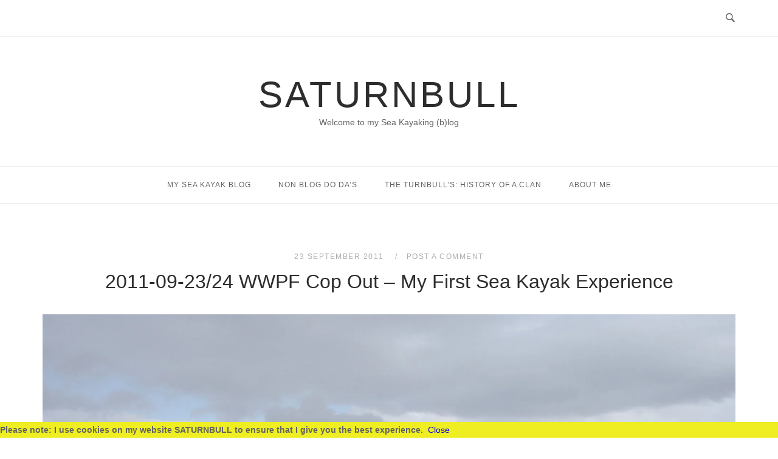

--- FILE ---
content_type: text/html; charset=UTF-8
request_url: https://saturnbull.co.uk/2011-09-2324-wwpf-cop-out-my-first-sea-kayak-experience/
body_size: 22536
content:
<!DOCTYPE html>
<html lang="en-GB">
<head>
<meta charset="UTF-8">
<meta name="viewport" content="width=device-width, initial-scale=1">
<link rel="profile" href="http://gmpg.org/xfn/11">
<link rel="pingback" href="https://saturnbull.co.uk/xmlrpc.php">

<title>2011-09-23/24 WWPF Cop Out &#8211; My First Sea Kayak Experience &#8211; saturnbull</title>
<meta name='robots' content='max-image-preview:large' />
<link rel="alternate" title="oEmbed (JSON)" type="application/json+oembed" href="https://saturnbull.co.uk/wp-json/oembed/1.0/embed?url=https%3A%2F%2Fsaturnbull.co.uk%2F2011-09-2324-wwpf-cop-out-my-first-sea-kayak-experience%2F" />
<link rel="alternate" title="oEmbed (XML)" type="text/xml+oembed" href="https://saturnbull.co.uk/wp-json/oembed/1.0/embed?url=https%3A%2F%2Fsaturnbull.co.uk%2F2011-09-2324-wwpf-cop-out-my-first-sea-kayak-experience%2F&#038;format=xml" />
		<style>
			.lazyload,
			.lazyloading {
				max-width: 100%;
			}
		</style>
		<!-- saturnbull.co.uk is managing ads with Advanced Ads 2.0.16 – https://wpadvancedads.com/ -->
		<style type="text/css" media="all">
.wpautoterms-cookies-noticea{font-size:14px;}
.wpautoterms-cookies-notice{font-size:14px;background-color:#eeee22;}
.wpautoterms-cookies-notice {
}
#wpautoterms-top-static-container {
}
.wpautoterms-notice-close {
}</style>
<style type="text/css" media="all">
.wpautoterms-footer{background-color:#ffffff;text-align:center;}
.wpautoterms-footer a{color:#000000;font-family:Arial, sans-serif;font-size:14px;}
.wpautoterms-footer .separator{color:#cccccc;font-family:Arial, sans-serif;font-size:14px;}</style>
<link rel='stylesheet' id='all-css-5d4be1b03946cb63e3055b73a6807e42' href='https://saturnbull.co.uk/wp-content/boost-cache/static/93d67f5d65.min.css' type='text/css' media='all' />
<style id='osmap-stylesheet-inline-css'>

            .elevation-control.elevation .background .area path.altitude {
                fill: #3366cc;
            }
/*# sourceURL=osmap-stylesheet-inline-css */
</style>
<style id='wp-img-auto-sizes-contain-inline-css'>
img:is([sizes=auto i],[sizes^="auto," i]){contain-intrinsic-size:3000px 1500px}
/*# sourceURL=wp-img-auto-sizes-contain-inline-css */
</style>
<style id='wp-emoji-styles-inline-css'>

	img.wp-smiley, img.emoji {
		display: inline !important;
		border: none !important;
		box-shadow: none !important;
		height: 1em !important;
		width: 1em !important;
		margin: 0 0.07em !important;
		vertical-align: -0.1em !important;
		background: none !important;
		padding: 0 !important;
	}
/*# sourceURL=wp-emoji-styles-inline-css */
</style>
<style id='wp-block-library-inline-css'>
:root{
  --wp-block-synced-color:#7a00df;
  --wp-block-synced-color--rgb:122, 0, 223;
  --wp-bound-block-color:var(--wp-block-synced-color);
  --wp-editor-canvas-background:#ddd;
  --wp-admin-theme-color:#007cba;
  --wp-admin-theme-color--rgb:0, 124, 186;
  --wp-admin-theme-color-darker-10:#006ba1;
  --wp-admin-theme-color-darker-10--rgb:0, 107, 160.5;
  --wp-admin-theme-color-darker-20:#005a87;
  --wp-admin-theme-color-darker-20--rgb:0, 90, 135;
  --wp-admin-border-width-focus:2px;
}
@media (min-resolution:192dpi){
  :root{
    --wp-admin-border-width-focus:1.5px;
  }
}
.wp-element-button{
  cursor:pointer;
}

:root .has-very-light-gray-background-color{
  background-color:#eee;
}
:root .has-very-dark-gray-background-color{
  background-color:#313131;
}
:root .has-very-light-gray-color{
  color:#eee;
}
:root .has-very-dark-gray-color{
  color:#313131;
}
:root .has-vivid-green-cyan-to-vivid-cyan-blue-gradient-background{
  background:linear-gradient(135deg, #00d084, #0693e3);
}
:root .has-purple-crush-gradient-background{
  background:linear-gradient(135deg, #34e2e4, #4721fb 50%, #ab1dfe);
}
:root .has-hazy-dawn-gradient-background{
  background:linear-gradient(135deg, #faaca8, #dad0ec);
}
:root .has-subdued-olive-gradient-background{
  background:linear-gradient(135deg, #fafae1, #67a671);
}
:root .has-atomic-cream-gradient-background{
  background:linear-gradient(135deg, #fdd79a, #004a59);
}
:root .has-nightshade-gradient-background{
  background:linear-gradient(135deg, #330968, #31cdcf);
}
:root .has-midnight-gradient-background{
  background:linear-gradient(135deg, #020381, #2874fc);
}
:root{
  --wp--preset--font-size--normal:16px;
  --wp--preset--font-size--huge:42px;
}

.has-regular-font-size{
  font-size:1em;
}

.has-larger-font-size{
  font-size:2.625em;
}

.has-normal-font-size{
  font-size:var(--wp--preset--font-size--normal);
}

.has-huge-font-size{
  font-size:var(--wp--preset--font-size--huge);
}

.has-text-align-center{
  text-align:center;
}

.has-text-align-left{
  text-align:left;
}

.has-text-align-right{
  text-align:right;
}

.has-fit-text{
  white-space:nowrap !important;
}

#end-resizable-editor-section{
  display:none;
}

.aligncenter{
  clear:both;
}

.items-justified-left{
  justify-content:flex-start;
}

.items-justified-center{
  justify-content:center;
}

.items-justified-right{
  justify-content:flex-end;
}

.items-justified-space-between{
  justify-content:space-between;
}

.screen-reader-text{
  border:0;
  clip-path:inset(50%);
  height:1px;
  margin:-1px;
  overflow:hidden;
  padding:0;
  position:absolute;
  width:1px;
  word-wrap:normal !important;
}

.screen-reader-text:focus{
  background-color:#ddd;
  clip-path:none;
  color:#444;
  display:block;
  font-size:1em;
  height:auto;
  left:5px;
  line-height:normal;
  padding:15px 23px 14px;
  text-decoration:none;
  top:5px;
  width:auto;
  z-index:100000;
}
html :where(.has-border-color){
  border-style:solid;
}

html :where([style*=border-top-color]){
  border-top-style:solid;
}

html :where([style*=border-right-color]){
  border-right-style:solid;
}

html :where([style*=border-bottom-color]){
  border-bottom-style:solid;
}

html :where([style*=border-left-color]){
  border-left-style:solid;
}

html :where([style*=border-width]){
  border-style:solid;
}

html :where([style*=border-top-width]){
  border-top-style:solid;
}

html :where([style*=border-right-width]){
  border-right-style:solid;
}

html :where([style*=border-bottom-width]){
  border-bottom-style:solid;
}

html :where([style*=border-left-width]){
  border-left-style:solid;
}
html :where(img[class*=wp-image-]){
  height:auto;
  max-width:100%;
}
:where(figure){
  margin:0 0 1em;
}

html :where(.is-position-sticky){
  --wp-admin--admin-bar--position-offset:var(--wp-admin--admin-bar--height, 0px);
}

@media screen and (max-width:600px){
  html :where(.is-position-sticky){
    --wp-admin--admin-bar--position-offset:0px;
  }
}

/*# sourceURL=wp-block-library-inline-css */
</style><style id='global-styles-inline-css'>
:root{--wp--preset--aspect-ratio--square: 1;--wp--preset--aspect-ratio--4-3: 4/3;--wp--preset--aspect-ratio--3-4: 3/4;--wp--preset--aspect-ratio--3-2: 3/2;--wp--preset--aspect-ratio--2-3: 2/3;--wp--preset--aspect-ratio--16-9: 16/9;--wp--preset--aspect-ratio--9-16: 9/16;--wp--preset--color--black: #000000;--wp--preset--color--cyan-bluish-gray: #abb8c3;--wp--preset--color--white: #ffffff;--wp--preset--color--pale-pink: #f78da7;--wp--preset--color--vivid-red: #cf2e2e;--wp--preset--color--luminous-vivid-orange: #ff6900;--wp--preset--color--luminous-vivid-amber: #fcb900;--wp--preset--color--light-green-cyan: #7bdcb5;--wp--preset--color--vivid-green-cyan: #00d084;--wp--preset--color--pale-cyan-blue: #8ed1fc;--wp--preset--color--vivid-cyan-blue: #0693e3;--wp--preset--color--vivid-purple: #9b51e0;--wp--preset--gradient--vivid-cyan-blue-to-vivid-purple: linear-gradient(135deg,rgb(6,147,227) 0%,rgb(155,81,224) 100%);--wp--preset--gradient--light-green-cyan-to-vivid-green-cyan: linear-gradient(135deg,rgb(122,220,180) 0%,rgb(0,208,130) 100%);--wp--preset--gradient--luminous-vivid-amber-to-luminous-vivid-orange: linear-gradient(135deg,rgb(252,185,0) 0%,rgb(255,105,0) 100%);--wp--preset--gradient--luminous-vivid-orange-to-vivid-red: linear-gradient(135deg,rgb(255,105,0) 0%,rgb(207,46,46) 100%);--wp--preset--gradient--very-light-gray-to-cyan-bluish-gray: linear-gradient(135deg,rgb(238,238,238) 0%,rgb(169,184,195) 100%);--wp--preset--gradient--cool-to-warm-spectrum: linear-gradient(135deg,rgb(74,234,220) 0%,rgb(151,120,209) 20%,rgb(207,42,186) 40%,rgb(238,44,130) 60%,rgb(251,105,98) 80%,rgb(254,248,76) 100%);--wp--preset--gradient--blush-light-purple: linear-gradient(135deg,rgb(255,206,236) 0%,rgb(152,150,240) 100%);--wp--preset--gradient--blush-bordeaux: linear-gradient(135deg,rgb(254,205,165) 0%,rgb(254,45,45) 50%,rgb(107,0,62) 100%);--wp--preset--gradient--luminous-dusk: linear-gradient(135deg,rgb(255,203,112) 0%,rgb(199,81,192) 50%,rgb(65,88,208) 100%);--wp--preset--gradient--pale-ocean: linear-gradient(135deg,rgb(255,245,203) 0%,rgb(182,227,212) 50%,rgb(51,167,181) 100%);--wp--preset--gradient--electric-grass: linear-gradient(135deg,rgb(202,248,128) 0%,rgb(113,206,126) 100%);--wp--preset--gradient--midnight: linear-gradient(135deg,rgb(2,3,129) 0%,rgb(40,116,252) 100%);--wp--preset--font-size--small: 13px;--wp--preset--font-size--medium: 20px;--wp--preset--font-size--large: 36px;--wp--preset--font-size--x-large: 42px;--wp--preset--spacing--20: 0.44rem;--wp--preset--spacing--30: 0.67rem;--wp--preset--spacing--40: 1rem;--wp--preset--spacing--50: 1.5rem;--wp--preset--spacing--60: 2.25rem;--wp--preset--spacing--70: 3.38rem;--wp--preset--spacing--80: 5.06rem;--wp--preset--shadow--natural: 6px 6px 9px rgba(0, 0, 0, 0.2);--wp--preset--shadow--deep: 12px 12px 50px rgba(0, 0, 0, 0.4);--wp--preset--shadow--sharp: 6px 6px 0px rgba(0, 0, 0, 0.2);--wp--preset--shadow--outlined: 6px 6px 0px -3px rgb(255, 255, 255), 6px 6px rgb(0, 0, 0);--wp--preset--shadow--crisp: 6px 6px 0px rgb(0, 0, 0);}:where(.is-layout-flex){gap: 0.5em;}:where(.is-layout-grid){gap: 0.5em;}body .is-layout-flex{display: flex;}.is-layout-flex{flex-wrap: wrap;align-items: center;}.is-layout-flex > :is(*, div){margin: 0;}body .is-layout-grid{display: grid;}.is-layout-grid > :is(*, div){margin: 0;}:where(.wp-block-columns.is-layout-flex){gap: 2em;}:where(.wp-block-columns.is-layout-grid){gap: 2em;}:where(.wp-block-post-template.is-layout-flex){gap: 1.25em;}:where(.wp-block-post-template.is-layout-grid){gap: 1.25em;}.has-black-color{color: var(--wp--preset--color--black) !important;}.has-cyan-bluish-gray-color{color: var(--wp--preset--color--cyan-bluish-gray) !important;}.has-white-color{color: var(--wp--preset--color--white) !important;}.has-pale-pink-color{color: var(--wp--preset--color--pale-pink) !important;}.has-vivid-red-color{color: var(--wp--preset--color--vivid-red) !important;}.has-luminous-vivid-orange-color{color: var(--wp--preset--color--luminous-vivid-orange) !important;}.has-luminous-vivid-amber-color{color: var(--wp--preset--color--luminous-vivid-amber) !important;}.has-light-green-cyan-color{color: var(--wp--preset--color--light-green-cyan) !important;}.has-vivid-green-cyan-color{color: var(--wp--preset--color--vivid-green-cyan) !important;}.has-pale-cyan-blue-color{color: var(--wp--preset--color--pale-cyan-blue) !important;}.has-vivid-cyan-blue-color{color: var(--wp--preset--color--vivid-cyan-blue) !important;}.has-vivid-purple-color{color: var(--wp--preset--color--vivid-purple) !important;}.has-black-background-color{background-color: var(--wp--preset--color--black) !important;}.has-cyan-bluish-gray-background-color{background-color: var(--wp--preset--color--cyan-bluish-gray) !important;}.has-white-background-color{background-color: var(--wp--preset--color--white) !important;}.has-pale-pink-background-color{background-color: var(--wp--preset--color--pale-pink) !important;}.has-vivid-red-background-color{background-color: var(--wp--preset--color--vivid-red) !important;}.has-luminous-vivid-orange-background-color{background-color: var(--wp--preset--color--luminous-vivid-orange) !important;}.has-luminous-vivid-amber-background-color{background-color: var(--wp--preset--color--luminous-vivid-amber) !important;}.has-light-green-cyan-background-color{background-color: var(--wp--preset--color--light-green-cyan) !important;}.has-vivid-green-cyan-background-color{background-color: var(--wp--preset--color--vivid-green-cyan) !important;}.has-pale-cyan-blue-background-color{background-color: var(--wp--preset--color--pale-cyan-blue) !important;}.has-vivid-cyan-blue-background-color{background-color: var(--wp--preset--color--vivid-cyan-blue) !important;}.has-vivid-purple-background-color{background-color: var(--wp--preset--color--vivid-purple) !important;}.has-black-border-color{border-color: var(--wp--preset--color--black) !important;}.has-cyan-bluish-gray-border-color{border-color: var(--wp--preset--color--cyan-bluish-gray) !important;}.has-white-border-color{border-color: var(--wp--preset--color--white) !important;}.has-pale-pink-border-color{border-color: var(--wp--preset--color--pale-pink) !important;}.has-vivid-red-border-color{border-color: var(--wp--preset--color--vivid-red) !important;}.has-luminous-vivid-orange-border-color{border-color: var(--wp--preset--color--luminous-vivid-orange) !important;}.has-luminous-vivid-amber-border-color{border-color: var(--wp--preset--color--luminous-vivid-amber) !important;}.has-light-green-cyan-border-color{border-color: var(--wp--preset--color--light-green-cyan) !important;}.has-vivid-green-cyan-border-color{border-color: var(--wp--preset--color--vivid-green-cyan) !important;}.has-pale-cyan-blue-border-color{border-color: var(--wp--preset--color--pale-cyan-blue) !important;}.has-vivid-cyan-blue-border-color{border-color: var(--wp--preset--color--vivid-cyan-blue) !important;}.has-vivid-purple-border-color{border-color: var(--wp--preset--color--vivid-purple) !important;}.has-vivid-cyan-blue-to-vivid-purple-gradient-background{background: var(--wp--preset--gradient--vivid-cyan-blue-to-vivid-purple) !important;}.has-light-green-cyan-to-vivid-green-cyan-gradient-background{background: var(--wp--preset--gradient--light-green-cyan-to-vivid-green-cyan) !important;}.has-luminous-vivid-amber-to-luminous-vivid-orange-gradient-background{background: var(--wp--preset--gradient--luminous-vivid-amber-to-luminous-vivid-orange) !important;}.has-luminous-vivid-orange-to-vivid-red-gradient-background{background: var(--wp--preset--gradient--luminous-vivid-orange-to-vivid-red) !important;}.has-very-light-gray-to-cyan-bluish-gray-gradient-background{background: var(--wp--preset--gradient--very-light-gray-to-cyan-bluish-gray) !important;}.has-cool-to-warm-spectrum-gradient-background{background: var(--wp--preset--gradient--cool-to-warm-spectrum) !important;}.has-blush-light-purple-gradient-background{background: var(--wp--preset--gradient--blush-light-purple) !important;}.has-blush-bordeaux-gradient-background{background: var(--wp--preset--gradient--blush-bordeaux) !important;}.has-luminous-dusk-gradient-background{background: var(--wp--preset--gradient--luminous-dusk) !important;}.has-pale-ocean-gradient-background{background: var(--wp--preset--gradient--pale-ocean) !important;}.has-electric-grass-gradient-background{background: var(--wp--preset--gradient--electric-grass) !important;}.has-midnight-gradient-background{background: var(--wp--preset--gradient--midnight) !important;}.has-small-font-size{font-size: var(--wp--preset--font-size--small) !important;}.has-medium-font-size{font-size: var(--wp--preset--font-size--medium) !important;}.has-large-font-size{font-size: var(--wp--preset--font-size--large) !important;}.has-x-large-font-size{font-size: var(--wp--preset--font-size--x-large) !important;}
/*# sourceURL=global-styles-inline-css */
</style>
<style id='core-block-supports-inline-css'>
/**
 * Core styles: block-supports
 */

/*# sourceURL=core-block-supports-inline-css */
</style>

<style id='classic-theme-styles-inline-css'>
/**
 * These rules are needed for backwards compatibility.
 * They should match the button element rules in the base theme.json file.
 */
.wp-block-button__link {
	color: #ffffff;
	background-color: #32373c;
	border-radius: 9999px; /* 100% causes an oval, but any explicit but really high value retains the pill shape. */

	/* This needs a low specificity so it won't override the rules from the button element if defined in theme.json. */
	box-shadow: none;
	text-decoration: none;

	/* The extra 2px are added to size solids the same as the outline versions.*/
	padding: calc(0.667em + 2px) calc(1.333em + 2px);

	font-size: 1.125em;
}

.wp-block-file__button {
	background: #32373c;
	color: #ffffff;
	text-decoration: none;
}

/*# sourceURL=/wp-includes/css/classic-themes.css */
</style>












<link rel="https://api.w.org/" href="https://saturnbull.co.uk/wp-json/" /><link rel="alternate" title="JSON" type="application/json" href="https://saturnbull.co.uk/wp-json/wp/v2/posts/8126" /><link rel="EditURI" type="application/rsd+xml" title="RSD" href="https://saturnbull.co.uk/xmlrpc.php?rsd" />
<link rel="canonical" href="https://saturnbull.co.uk/2011-09-2324-wwpf-cop-out-my-first-sea-kayak-experience/" />
<link rel='shortlink' href='https://saturnbull.co.uk/?p=8126' />
		
				<style>
			.no-js img.lazyload {
				display: none;
			}

			figure.wp-block-image img.lazyloading {
				min-width: 150px;
			}

			.lazyload,
			.lazyloading {
				--smush-placeholder-width: 100px;
				--smush-placeholder-aspect-ratio: 1/1;
				width: var(--smush-image-width, var(--smush-placeholder-width)) !important;
				aspect-ratio: var(--smush-image-aspect-ratio, var(--smush-placeholder-aspect-ratio)) !important;
			}

						.lazyload, .lazyloading {
				opacity: 0;
			}

			.lazyloaded {
				opacity: 1;
				transition: opacity 400ms;
				transition-delay: 0ms;
			}

					</style>
		<style type="text/css">.siteorigin-premium-embed-blocker-message {
  
  background-size: cover;
  border-radius: 3px;
  
  color: #ffffff;
  
  
  margin: 15px 0;
  padding: 30px 30px 30px 30px;
  position: relative;
}
.siteorigin-premium-embed-blocker-message .siteorigin-premium-embed-blocker-message-content {
  position: relative;
  z-index: 1;
}
.siteorigin-premium-embed-blocker-message::after {
  background-color: rgba(0, 0, 0, 0.85);
  border-radius: 3px;
  bottom: 0;
  content: ' ';
  left: 0;
  position: absolute;
  right: 0;
  top: 0;
}
.siteorigin-premium-embed-blocker-message a {
  color: #239cff;
}
.siteorigin-premium-embed-blocker-message a:hover,
.siteorigin-premium-embed-blocker-message a:hover {
  color: rgba(35, 156, 255, 0.8);
}
.siteorigin-premium-embed-blocker-message p:not(:last-of-type) {
  margin: 15px 0;
}</style>				<style type="text/css" id="siteorigin-unwind-settings-custom" data-siteorigin-settings="true">
					/* style */ body,button,input,select,textarea { font-family: "Verdana", sans-serif; font-weight: normal;  } h1,h2,h3,h4,h5,h6 { font-family: "Verdana", sans-serif; font-weight: normal;  } blockquote { border-left: 3px solid #0000ee; }  table { font-family: "Verdana", sans-serif; font-weight: normal;  }  .button,#page #infinite-handle span button,button,input[type=button],input[type=reset],input[type=submit],.woocommerce #respond input#submit,.woocommerce a.button,.woocommerce button.button,.woocommerce input.button,.woocommerce.single-product .cart button { font-family: "Verdana", sans-serif; font-weight: normal;  } .button:hover,#page #infinite-handle span button:hover,button:hover,input[type=button]:hover,input[type=reset]:hover,input[type=submit]:hover,.woocommerce #respond input#submit:hover,.woocommerce a.button:hover,.woocommerce button.button:hover,.woocommerce input.button:hover,.woocommerce.single-product .cart button:hover { border-color: #0000ee; color: #0000ee; } .button:active,#page #infinite-handle span button:active,.button:focus,#page #infinite-handle span button:focus,button:active,button:focus,input[type=button]:active,input[type=button]:focus,input[type=reset]:active,input[type=reset]:focus,input[type=submit]:active,input[type=submit]:focus,.woocommerce #respond input#submit:active,.woocommerce #respond input#submit:focus,.woocommerce a.button:active,.woocommerce a.button:focus,.woocommerce button.button:active,.woocommerce button.button:focus,.woocommerce input.button:active,.woocommerce input.button:focus,.woocommerce.single-product .cart button:active,.woocommerce.single-product .cart button:focus { border-color: #0000ee; color: #0000ee; }   a { color: #0000ee; } a:hover,a:focus { color: #ee0000; } .main-navigation > div ul ul a { font-family: "Verdana", sans-serif; font-weight: normal;  } .main-navigation > div li a { font-family: "Verdana", sans-serif; font-weight: normal;  }     #mobile-navigation ul li a { font-family: "Verdana", sans-serif; font-weight: normal;  }   .comment-navigation a:hover,.posts-navigation a:hover,.post-navigation a:hover { border-color: #0000ee; color: #0000ee; } .posts-navigation .nav-links,.comment-navigation .nav-links { font-family: {"font":"Verdana","webfont":false,"category":"sans-serif","variant":null,"subset":"latin"} !important; }  .pagination .page-numbers:hover { background: #0000ee; border-color: #0000ee; }  .pagination .current { background: #0000ee; border-color: #0000ee; } .pagination .next,.pagination .prev { font-family: "Verdana", sans-serif; font-weight: normal;  } .post-navigation { font-family: "Verdana", sans-serif; font-weight: normal;  }  .post-navigation a:hover { color: #0000ee; } .post-navigation a .sub-title { font-family: "Verdana", sans-serif; font-weight: normal;  } .breadcrumbs,.woocommerce .woocommerce-breadcrumb { font-family: "Verdana", sans-serif; font-weight: normal;  }  .breadcrumbs a:hover,.woocommerce .woocommerce-breadcrumb a:hover { color: #0000ee; }    #secondary .widget a:hover,#colophon .widget a:hover,#masthead-widgets .widget a:hover { color: #0000ee; }    .widget #wp-calendar caption { font-family: "Verdana", sans-serif; font-weight: normal;  } .calendar_wrap .wp-calendar-nav a { color: #0000ee; } .calendar_wrap .wp-calendar-nav a:hover { color: #ee0000; }       #page .widget_tag_cloud a:hover { background: #0000ee; border-color: #0000ee; }     #masthead .site-branding .site-title { font-family: "Verdana", sans-serif; font-weight: normal;  }    #fullscreen-search h3 { font-family: "Verdana", sans-serif; font-weight: normal;  }    .entry-meta { font-family: "Verdana", sans-serif; font-weight: normal;  }  .entry-meta span a:hover { color: #0000ee; }   .more-link-wrapper .more-text { font-family: "Verdana", sans-serif; font-weight: normal;  } .more-link:hover .more-text { border: 2px solid #0000ee; color: #0000ee; }   .page-links .post-page-numbers:hover,.page-links .post-page-numbers.current { border-color: #0000ee; color: #0000ee; }   .blog-layout-grid .archive-entry .entry-thumbnail .thumbnail-meta a,.blog-layout-grid .archive-entry .entry-thumbnail .thumbnail-meta span { font-family: "Verdana", sans-serif; font-weight: normal;  } .blog-layout-grid .archive-entry .more-link .more-text { color: #0000ee; font-family: "Verdana", sans-serif; font-weight: normal;  }  .blog-layout-masonry .archive-entry .entry-thumbnail .thumbnail-meta a,.blog-layout-masonry .archive-entry .entry-thumbnail .thumbnail-meta span { font-family: "Verdana", sans-serif; font-weight: normal;  } .blog-layout-masonry .archive-entry .more-link .more-text { color: #0000ee; font-family: "Verdana", sans-serif; font-weight: normal;  }  .blog-layout-alternate .archive-entry .entry-thumbnail .thumbnail-meta a,.blog-layout-alternate .archive-entry .entry-thumbnail .thumbnail-meta span { font-family: "Verdana", sans-serif; font-weight: normal;  } .blog-layout-alternate .archive-entry .entry-content .more-link .more-text { color: #0000ee; font-family: "Verdana", sans-serif; font-weight: normal;  }  .blog-layout-offset .archive-entry .entry-header .entry-time { font-family: "Verdana", sans-serif; font-weight: normal;  }     .archive .container > .page-header .page-title,.search .container > .page-header .page-title { font-family: "Verdana", sans-serif; font-weight: normal;  }              .archive-project .entry-project-type { font-family: "Verdana", sans-serif; font-weight: normal;  }   .jetpack-portfolio-shortcode .portfolio-entry-meta { font-family: "Verdana", sans-serif; font-weight: normal;  }  .jetpack-portfolio-shortcode .portfolio-entry-meta a:hover { color: #0000ee; }      .comment-list li.comment .comment-reply-link { font-family: "Verdana", sans-serif; font-weight: normal;  } .comment-list li.comment .comment-reply-link:hover { color: #0000ee; } .comment-reply-title #cancel-comment-reply-link { font-family: "Verdana", sans-serif; font-weight: normal;  } .comment-reply-title #cancel-comment-reply-link:hover { color: #0000ee; }            @media screen and (max-width: 768px) { .main-navigation .menu-toggle { display: block; } .main-navigation > div, .main-navigation > div ul, .main-navigation .shopping-cart { display: none; } } @media screen and (min-width: 769px) { #mobile-navigation { display: none !important; } .main-navigation > div ul { display: block; } .main-navigation .shopping-cart { display: inline-block; } .main-navigation .menu-toggle { display: none; } }				</style>
				<style media="all" id="siteorigin-panels-layouts-head">/* Layout 8126 */ #pgc-8126-0-0 { width:100%;width:calc(100% - ( 0 * 30px ) ) } #pl-8126 .so-panel { margin-bottom:30px } #pl-8126 .so-panel:last-of-type { margin-bottom:0px } @media (max-width:780px){ #pg-8126-0.panel-no-style, #pg-8126-0.panel-has-style > .panel-row-style, #pg-8126-0 { -webkit-flex-direction:column;-ms-flex-direction:column;flex-direction:column } #pg-8126-0 > .panel-grid-cell , #pg-8126-0 > .panel-row-style > .panel-grid-cell { width:100%;margin-right:0 } #pl-8126 .panel-grid-cell { padding:0 } #pl-8126 .panel-grid .panel-grid-cell-empty { display:none } #pl-8126 .panel-grid .panel-grid-cell-mobile-last { margin-bottom:0px }  } </style><link rel="icon" href="https://saturnbull.co.uk/wp-content/uploads/2016/12/cropped-dragon-wordpress_edited-1-1-32x32.jpg" sizes="32x32" />
<link rel="icon" href="https://saturnbull.co.uk/wp-content/uploads/2016/12/cropped-dragon-wordpress_edited-1-1-192x192.jpg" sizes="192x192" />
<link rel="apple-touch-icon" href="https://saturnbull.co.uk/wp-content/uploads/2016/12/cropped-dragon-wordpress_edited-1-1-180x180.jpg" />
<meta name="msapplication-TileImage" content="https://saturnbull.co.uk/wp-content/uploads/2016/12/cropped-dragon-wordpress_edited-1-1-270x270.jpg" />
<link rel='stylesheet' id='all-css-2806465ae79e3c93a3e3e58133444cb7' href='https://saturnbull.co.uk/wp-content/boost-cache/static/72d6632682.min.css' type='text/css' media='all' />
</head>

<body class="wp-singular post-template-default single single-post postid-8126 single-format-standard wp-theme-siteorigin-unwind siteorigin-panels siteorigin-panels-before-js css3-animations header-design-3 no-js page-layout-no-sidebar page-layout-hide-masthead page-layout-hide-footer-widgets sticky-menu aa-prefix-satur-">

<div id="page" class="hfeed site">
	<a class="skip-link screen-reader-text" href="#content">Skip to content</a>

			<header id="masthead" class="site-header">

			
				<div class="top-bar">
		<div class="container">

			<div class="social-search">
							</div>

							<button id="search-button" class="search-toggle" aria-label="Open Search">
					<span class="open">				<svg version="1.1" class="svg-icon-search" xmlns="http://www.w3.org/2000/svg" xmlns:xlink="http://www.w3.org/1999/xlink" width="32" height="32" viewBox="0 0 32 32">
					<path d="M20.943 4.619c-4.5-4.5-11.822-4.5-16.321 0-4.498 4.5-4.498 11.822 0 16.319 4.007 4.006 10.247 4.435 14.743 1.308 0.095 0.447 0.312 0.875 0.659 1.222l6.553 6.55c0.953 0.955 2.496 0.955 3.447 0 0.953-0.951 0.953-2.495 0-3.447l-6.553-6.551c-0.347-0.349-0.774-0.565-1.222-0.658 3.13-4.495 2.7-10.734-1.307-14.743zM18.874 18.871c-3.359 3.357-8.825 3.357-12.183 0-3.357-3.359-3.357-8.825 0-12.184 3.358-3.359 8.825-3.359 12.183 0s3.359 8.825 0 12.184z"></path>
				</svg>
			</span>
					<span class="close">				<svg version="1.1" class="svg-icon-close" xmlns="http://www.w3.org/2000/svg" width="15.56" height="15.562" viewBox="0 0 15.56 15.562">
					<path id="icon_close" data-name="icon close" class="cls-1" d="M1367.53,39.407l-2.12,2.121-5.66-5.657-5.66,5.657-2.12-2.121,5.66-5.657-5.66-5.657,2.12-2.122,5.66,5.657,5.66-5.657,2.12,2.122-5.66,5.657Z" transform="translate(-1351.97 -25.969)"/>
				</svg>
			</span>
				</button>
			
		</div><!-- .container -->

					<div id="fullscreen-search">
				
<div class="container">
	<h3>Search Site</h3>
	<form id="fullscreen-search-form" method="get" action="https://saturnbull.co.uk">
		<input type="search" name="s" aria-label="Search for" placeholder="Type and hit enter to search" value="" />
		<button type="submit" aria-label="Search">
							<svg version="1.1" class="svg-icon-fullscreen-search" xmlns="http://www.w3.org/2000/svg" xmlns:xlink="http://www.w3.org/1999/xlink" width="32" height="32" viewBox="0 0 32 32">
					<path d="M20.943 4.619c-4.5-4.5-11.822-4.5-16.321 0-4.498 4.5-4.498 11.822 0 16.319 4.007 4.006 10.247 4.435 14.743 1.308 0.095 0.447 0.312 0.875 0.659 1.222l6.553 6.55c0.953 0.955 2.496 0.955 3.447 0 0.953-0.951 0.953-2.495 0-3.447l-6.553-6.551c-0.347-0.349-0.774-0.565-1.222-0.658 3.13-4.495 2.7-10.734-1.307-14.743zM18.874 18.871c-3.359 3.357-8.825 3.357-12.183 0-3.357-3.359-3.357-8.825 0-12.184 3.358-3.359 8.825-3.359 12.183 0s3.359 8.825 0 12.184z"></path>
				</svg>
										<svg version="1.1" class="svg-icon-search" xmlns="http://www.w3.org/2000/svg" xmlns:xlink="http://www.w3.org/1999/xlink" width="32" height="32" viewBox="0 0 32 32">
				  <path id="icon_loading" data-name="icon loading" class="cls-1" d="M13,26A13,13,0,1,1,26,13,13,13,0,0,1,13,26ZM13,4a9,9,0,1,0,4.88,16.551,1.925,1.925,0,0,1-.466-0.308l-5.656-5.657a2.006,2.006,0,0,1,0-2.828h0a2.006,2.006,0,0,1,2.828,0l5.656,5.657a1.926,1.926,0,0,1,.309.466A8.987,8.987,0,0,0,13,4Z"/>
				</svg>
						</button>
	</form>
</div><!-- .container -->
			</div>
			</div><!-- .top-bar -->

	<div class="container">
		<div class="site-branding">
						<p class="site-title">
				<a href="https://saturnbull.co.uk/" rel="home">
					saturnbull				</a>
			</p>
										<p class="site-description">Welcome to my Sea Kayaking (b)log</p>
					</div><!-- .site-branding -->
	</div><!-- .container -->

<div class="main-navigation-bar sticky-bar sticky-menu">
	<div class="container">
			<nav id="site-navigation" class="main-navigation">
							<button id="mobile-menu-button" class="menu-toggle" aria-controls="primary-menu" aria-expanded="false">				<svg version="1.1" class="svg-icon-menu" xmlns="http://www.w3.org/2000/svg" xmlns:xlink="http://www.w3.org/1999/xlink" width="27" height="32" viewBox="0 0 27 32">
					<path d="M27.429 24v2.286q0 0.464-0.339 0.804t-0.804 0.339h-25.143q-0.464 0-0.804-0.339t-0.339-0.804v-2.286q0-0.464 0.339-0.804t0.804-0.339h25.143q0.464 0 0.804 0.339t0.339 0.804zM27.429 14.857v2.286q0 0.464-0.339 0.804t-0.804 0.339h-25.143q-0.464 0-0.804-0.339t-0.339-0.804v-2.286q0-0.464 0.339-0.804t0.804-0.339h25.143q0.464 0 0.804 0.339t0.339 0.804zM27.429 5.714v2.286q0 0.464-0.339 0.804t-0.804 0.339h-25.143q-0.464 0-0.804-0.339t-0.339-0.804v-2.286q0-0.464 0.339-0.804t0.804-0.339h25.143q0.464 0 0.804 0.339t0.339 0.804z"></path>
				</svg>
			</button>
				<div class="menu-main-menu-container"><ul id="primary-menu" class="menu"><li id="menu-item-45681" class="menu-item menu-item-type-post_type menu-item-object-page menu-item-has-children menu-item-45681"><a href="https://saturnbull.co.uk/my-sea-kayak-blog/">My Sea Kayak Blog</a>
<ul class="sub-menu">
	<li id="menu-item-46985" class="menu-item menu-item-type-post_type menu-item-object-page menu-item-46985"><a href="https://saturnbull.co.uk/posts-from-2026/">2026</a></li>
	<li id="menu-item-46294" class="menu-item menu-item-type-post_type menu-item-object-page menu-item-46294"><a href="https://saturnbull.co.uk/posts-from-2025/">2025</a></li>
	<li id="menu-item-46083" class="menu-item menu-item-type-post_type menu-item-object-page menu-item-46083"><a href="https://saturnbull.co.uk/posts-from-2024/">2024</a></li>
	<li id="menu-item-46132" class="menu-item menu-item-type-post_type menu-item-object-page menu-item-46132"><a href="https://saturnbull.co.uk/2023-2-2/">2023</a></li>
	<li id="menu-item-45792" class="menu-item menu-item-type-post_type menu-item-object-page menu-item-45792"><a href="https://saturnbull.co.uk/2022-2/">2022</a></li>
	<li id="menu-item-45791" class="menu-item menu-item-type-post_type menu-item-object-page menu-item-45791"><a href="https://saturnbull.co.uk/2021-2/">2021</a></li>
	<li id="menu-item-45790" class="menu-item menu-item-type-post_type menu-item-object-page menu-item-45790"><a href="https://saturnbull.co.uk/2020-2/">2020</a></li>
	<li id="menu-item-45789" class="menu-item menu-item-type-post_type menu-item-object-page menu-item-45789"><a href="https://saturnbull.co.uk/2019-2/">2019</a></li>
	<li id="menu-item-45788" class="menu-item menu-item-type-post_type menu-item-object-page menu-item-45788"><a href="https://saturnbull.co.uk/2018-2/">2018</a></li>
	<li id="menu-item-45787" class="menu-item menu-item-type-post_type menu-item-object-page menu-item-45787"><a href="https://saturnbull.co.uk/2017-2/">2017</a></li>
	<li id="menu-item-45786" class="menu-item menu-item-type-post_type menu-item-object-page menu-item-45786"><a href="https://saturnbull.co.uk/2016-2/">2016</a></li>
	<li id="menu-item-45785" class="menu-item menu-item-type-post_type menu-item-object-page menu-item-45785"><a href="https://saturnbull.co.uk/2015-2/">2015</a></li>
	<li id="menu-item-45784" class="menu-item menu-item-type-post_type menu-item-object-page menu-item-45784"><a href="https://saturnbull.co.uk/2014-2/">2014</a></li>
	<li id="menu-item-45783" class="menu-item menu-item-type-post_type menu-item-object-page menu-item-45783"><a href="https://saturnbull.co.uk/2013-2/">2013</a></li>
	<li id="menu-item-45782" class="menu-item menu-item-type-post_type menu-item-object-page menu-item-45782"><a href="https://saturnbull.co.uk/2012-2/">2012</a></li>
	<li id="menu-item-45781" class="menu-item menu-item-type-post_type menu-item-object-page menu-item-45781"><a href="https://saturnbull.co.uk/2011-2/">2011</a></li>
</ul>
</li>
<li id="menu-item-40680" class="menu-item menu-item-type-post_type menu-item-object-page menu-item-40680"><a href="https://saturnbull.co.uk/home-page-non-blog/">Non Blog Do Da&#8217;s</a></li>
<li id="menu-item-40913" class="menu-item menu-item-type-post_type menu-item-object-page menu-item-40913"><a href="https://saturnbull.co.uk/the-turnbull-history/">The Turnbull&#8217;s: History of a Clan</a></li>
<li id="menu-item-22265" class="menu-item menu-item-type-post_type menu-item-object-page menu-item-22265"><a href="https://saturnbull.co.uk/about-me/">About Me</a></li>
</ul></div>			</nav><!-- #site-navigation -->
	<div id="mobile-navigation"></div>
		</div>
</div><!-- .main-navigation-bar -->

		</header><!-- #masthead -->
	
	<div id="content" class="site-content">
		<div class="container">

	
	<div id="primary" class="content-area">
		<main id="main" class="site-main">

		
<article id="post-8126" class="entry post-8126 post type-post status-publish format-standard has-post-thumbnail hentry category-402 category-sea-kayak-trips tag-art-and-sea tag-distance-5-nm-to-10-nm tag-kerrera tag-peakuk tag-reed-chillcheater tag-role-led tag-scotland tag-sea-freedom-kayak tag-sea-kayak-trips tag-sea-state-3-0-50-1-25-light tag-time-040000">

	<header class="entry-header">
		<div class="entry-meta">
			
		
					<span class="entry-date">
									23 September 2011							</span>
		
		
		<span class="entry-comments"><a href="https://saturnbull.co.uk/2011-09-2324-wwpf-cop-out-my-first-sea-kayak-experience/#respond">Post a Comment</a></span>
			</div><!-- .entry-meta -->
					<h1 class="entry-title">2011-09-23/24 WWPF Cop Out &#8211; My First Sea Kayak Experience</h1>			</header><!-- .entry-header -->

			<div class="entry-thumbnail">
			<img width="1920" height="1440" src="https://saturnbull.co.uk/wp-content/uploads/2016/12/P9240036.jpg" class="aligncenter wp-post-image" alt="2011-09-23/24 WWPF Cop out - My First Sea Kayak Experience" decoding="async" fetchpriority="high" srcset="https://saturnbull.co.uk/wp-content/uploads/2016/12/P9240036.jpg 1920w, https://saturnbull.co.uk/wp-content/uploads/2016/12/P9240036-300x225.jpg 300w, https://saturnbull.co.uk/wp-content/uploads/2016/12/P9240036-768x576.jpg 768w, https://saturnbull.co.uk/wp-content/uploads/2016/12/P9240036-1024x768.jpg 1024w" sizes="(max-width: 1920px) 100vw, 1920px" />		</div>
	
	<div class="entry-content">
		<div id="pl-8126"  class="panel-layout" ><div id="pg-8126-0"  class="panel-grid panel-no-style" ><div id="pgc-8126-0-0"  class="panel-grid-cell" ><div id="panel-8126-0-0-0" class="so-panel widget widget_sow-editor panel-first-child widgetopts-SO" data-index="0" ><div
			
			class="so-widget-sow-editor so-widget-sow-editor-base"
			
		>
<div class="siteorigin-widget-tinymce textwidget">
	<p>The 2011 Wet West Paddle Fest (WWPF) was a bit of a turning point for me. Whilst I was happy paddling the Etive and other rivers in Scotland, the River Moriston had been playing on my mind for some time. This was due to all of the epic's I had experienced on this river in previous years - a dislocated little finger, a very modified nose to my new Pyranha Burn and a lost paddle. And these incidents were not all at the same time! On some runs, I had made it clean through without incident grinning from ear to ear, but there were those times when I knew instinctively that things would, and inevitably did go wrong. This year was no exception. The Burn and I had not been getting on well, with lots of falling out - mostly me. So I did not feel at all comfortable with the thought of running the Moriston. In the few weeks before the WWPF, I had sleepless nights, waking up in hot sweats, all because of one river: The River Moriston. Not a good sign.</p>
<figure id="attachment_8110" aria-describedby="caption-attachment-8110" style="width: 700px" class="wp-caption aligncenter"><a href="http://saturnbull.co.uk/wp-content/uploads/2016/12/P9240028.jpg" data-rel="lightbox-image-0" data-rl_title="" data-rl_caption="" title=""><img decoding="async" class="wp-image-8110 size-large lazyload" data-src="http://saturnbull.co.uk/wp-content/uploads/2016/12/P9240028-1024x768.jpg" alt="2011-09-23/24 WWPF Cop out - My First Sea Kayak Experience" width="700" height="525" data-srcset="https://saturnbull.co.uk/wp-content/uploads/2016/12/P9240028-1024x768.jpg 1024w, https://saturnbull.co.uk/wp-content/uploads/2016/12/P9240028-300x225.jpg 300w, https://saturnbull.co.uk/wp-content/uploads/2016/12/P9240028-768x576.jpg 768w, https://saturnbull.co.uk/wp-content/uploads/2016/12/P9240028.jpg 1920w" data-sizes="(max-width: 700px) 100vw, 700px" src="[data-uri]" style="--smush-placeholder-width: 700px; --smush-placeholder-aspect-ratio: 700/525;" /></a><figcaption id="caption-attachment-8110" class="wp-caption-text">2011-09-23/24 WWPF Cop out - My First Sea Kayak Experience</figcaption></figure>
<p>So I decided to cop out, much to the derision of my river paddling chums and booked myself a couple of days Sea kayaking with <a href="http://www.seafreedomkayak.co.uk/">Sea Freedom Kayak</a> at Connel by the Falls of Lora.</p>
<div class="satur-seafreedomshortcde" id="satur-3188561104"><a href="http://www.seafreedomkayak.co.uk/" aria-label="SeaFreedomKayak"><img decoding="async" src="https://saturnbull.co.uk/wp-content/uploads/2018/09/SeaFreedomKayak.jpg" alt=""  srcset="https://saturnbull.co.uk/wp-content/uploads/2018/09/SeaFreedomKayak.jpg 378w, https://saturnbull.co.uk/wp-content/uploads/2018/09/SeaFreedomKayak-300x86.jpg 300w" sizes="(max-width: 378px) 100vw, 378px" class="no-lazyload" width="378" height="108"  style="display: inline-block;" /></a></div>
<p>I had fancied having a go at Sea kayaking for some time and having seen <a href="http://www.seafreedomkayak.co.uk/">Sea Freedom</a>, loaded up with kayaks, coming and going from their centre, whilst paddling the Falls of Lora in my playboat, I knew of their existence.</p>
<figure id="attachment_8123" aria-describedby="caption-attachment-8123" style="width: 700px" class="wp-caption aligncenter"><a href="http://saturnbull.co.uk/wp-content/uploads/2016/12/P9240046.jpg" data-rel="lightbox-image-1" data-rl_title="" data-rl_caption="" title=""><img decoding="async" class="wp-image-8123 size-large lazyload" data-src="http://saturnbull.co.uk/wp-content/uploads/2016/12/P9240046-1024x768.jpg" alt="2011-09-23/24 WWPF Cop out - My First Sea Kayak Experience" width="700" height="525" data-srcset="https://saturnbull.co.uk/wp-content/uploads/2016/12/P9240046-1024x768.jpg 1024w, https://saturnbull.co.uk/wp-content/uploads/2016/12/P9240046-300x225.jpg 300w, https://saturnbull.co.uk/wp-content/uploads/2016/12/P9240046-768x576.jpg 768w, https://saturnbull.co.uk/wp-content/uploads/2016/12/P9240046.jpg 1920w" data-sizes="(max-width: 700px) 100vw, 700px" src="[data-uri]" style="--smush-placeholder-width: 700px; --smush-placeholder-aspect-ratio: 700/525;" /></a><figcaption id="caption-attachment-8123" class="wp-caption-text">2011-09-23/24 WWPF Cop out - My First Sea Kayak Experience</figcaption></figure>
<p>Day 1</p>
<p>Having woken up at the Red Squirrel Campsite in Glen Coe to a frost, I set of for Connel, leaving my paddling mates to go to the Moriston. It was a cold morning. By the time I reached Connel the cars heater had defrosted me and I was warm and toasty. Having met Tony Hammock, he explained that I would be going for a days paddle with  Leonie (of <a href="http://www.artandsea.co.uk/" target="_blank" rel="noopener">Art &amp; Sea – Custom Kayak Graphics and Decals</a>).</p>
<div class="satur-artseasc" id="satur-1187117670"><a href="http://www.artandsea.co.uk/" aria-label="Art&#038;Sea"><img decoding="async" src="https://saturnbull.co.uk/wp-content/uploads/2018/09/ArtSea.jpg" alt=""  srcset="https://saturnbull.co.uk/wp-content/uploads/2018/09/ArtSea.jpg 378w, https://saturnbull.co.uk/wp-content/uploads/2018/09/ArtSea-300x110.jpg 300w" sizes="(max-width: 378px) 100vw, 378px" class="no-lazyload" width="378" height="139"  style="display: inline-block;" /></a></div>
<p>Having kitted up we set off to Ganavan Sands where they had decided would be a good place to start.</p>
<p>Once on the water, Leonie showed me how to turn the kayak. I remember the kayak felt enormous, at almost two and a half times the length of my playboat! Turning felt pretty awkward at first, leaning the "wrong" way. It was whilst we we practising turning we spotted two otters! Having never seen an otter before in the wild, this was incredible memorable moment for me.</p>
<p>Having practiced various skills, we headed around the coast to Kerrera, where we stopped for lunch , whilst being spied on by various seals bobbing up and down in the sea.</p>
<figure id="attachment_8121" aria-describedby="caption-attachment-8121" style="width: 700px" class="wp-caption aligncenter"><a href="http://saturnbull.co.uk/wp-content/uploads/2016/12/P9230018.jpg" data-rel="lightbox-image-2" data-rl_title="" data-rl_caption="" title=""><img decoding="async" class="wp-image-8121 size-large lazyload" data-src="http://saturnbull.co.uk/wp-content/uploads/2016/12/P9230018-1024x768.jpg" alt="2011-09-23/24 WWPF Cop out - My First Sea Kayak Experience" width="700" height="525" data-srcset="https://saturnbull.co.uk/wp-content/uploads/2016/12/P9230018-1024x768.jpg 1024w, https://saturnbull.co.uk/wp-content/uploads/2016/12/P9230018-300x225.jpg 300w, https://saturnbull.co.uk/wp-content/uploads/2016/12/P9230018-768x576.jpg 768w, https://saturnbull.co.uk/wp-content/uploads/2016/12/P9230018.jpg 1920w" data-sizes="(max-width: 700px) 100vw, 700px" src="[data-uri]" style="--smush-placeholder-width: 700px; --smush-placeholder-aspect-ratio: 700/525;" /></a><figcaption id="caption-attachment-8121" class="wp-caption-text">2011-09-23/24 WWPF Cop out - My First Sea Kayak Experience</figcaption></figure>
<p>As we headed back across the sound to Maiden Island a squall started and then as we reached half way across the sound, the Oban to Mull ferry appeared. Time to paddle hard into the wind and get out of the way PDQ!</p>
<p>We didn't go back to Ganavan, but decided to carry on around to Connel. Leonie would go back and collect her car and trailer later.</p>
<div class="satur-artseasc" id="satur-398392693"><a href="http://www.artandsea.co.uk/" aria-label="Art&#038;Sea"><img decoding="async" src="https://saturnbull.co.uk/wp-content/uploads/2018/09/ArtSea.jpg" alt=""  srcset="https://saturnbull.co.uk/wp-content/uploads/2018/09/ArtSea.jpg 378w, https://saturnbull.co.uk/wp-content/uploads/2018/09/ArtSea-300x110.jpg 300w" sizes="(max-width: 378px) 100vw, 378px" class="no-lazyload" width="378" height="139"  style="display: inline-block;" /></a></div>
<p>What a fabulous days paddling. Leonie is an excellent coach and was great fun to paddle with. Arriving back at the campsite, I was pretty tired. All of my Moriston chums had had a good days paddling. Despite the cold, I slept very well that night.</p>
<p>Day 2</p>
<p>Day 2 saw me joining a group of paddlers practising for their 3 star assessment. This was being led by Tony Hammock. We did lots and lots of paddle skills, including rescues, which was great for me. By now I was becoming more use to the length of the kayak. We lunched on Eilean Mor. The group we great to paddle with.</p>
<p>Back at Connel, Tony asked me if I fancied a quick ply on the Falls. So having insured everyone was safely of the water we ferry glided the incoming tide to the nothern side of the bridge and set about playing in the ever increasing currents. I was a bit alarmed when Tony had me breaking out backwards, but once I tried it it seemed not as difficult as first thought. It then poured with heavy rain. Making the ferry back to Connel a little more interesting.</p>
<p>Another Fantastic day. I am hooked. Just need to save up and get myself a boat and kit!</p>
<div class="satur-seafreedomshortcde" id="satur-2395026736"><a href="http://www.seafreedomkayak.co.uk/" aria-label="SeaFreedomKayak"><img decoding="async" src="https://saturnbull.co.uk/wp-content/uploads/2018/09/SeaFreedomKayak.jpg" alt=""  srcset="https://saturnbull.co.uk/wp-content/uploads/2018/09/SeaFreedomKayak.jpg 378w, https://saturnbull.co.uk/wp-content/uploads/2018/09/SeaFreedomKayak-300x86.jpg 300w" sizes="(max-width: 378px) 100vw, 378px" class="no-lazyload" width="378" height="108"  style="display: inline-block;" /></a></div>
<p>Many thanks to Tony Hammock and Leonie for two very memorable days.</p>
<div id='gallery-1' class='gallery galleryid-8126 gallery-columns-2 gallery-size-large'><figure class='gallery-item'>
			<div class='gallery-icon landscape'>
				<a href='https://saturnbull.co.uk/wp-content/uploads/2016/12/P9240043.jpg' title="" data-rl_title="" class="rl-gallery-link" data-rl_caption="" data-rel="lightbox-gallery-1"><img decoding="async" width="1024" height="768" data-src="https://saturnbull.co.uk/wp-content/uploads/2016/12/P9240043-1024x768.jpg" class="attachment-large size-large lazyload" alt="2011-09-23/24 WWPF Cop out - My First Sea Kayak Experience" aria-describedby="gallery-1-8124" data-srcset="https://saturnbull.co.uk/wp-content/uploads/2016/12/P9240043-1024x768.jpg 1024w, https://saturnbull.co.uk/wp-content/uploads/2016/12/P9240043-300x225.jpg 300w, https://saturnbull.co.uk/wp-content/uploads/2016/12/P9240043-768x576.jpg 768w, https://saturnbull.co.uk/wp-content/uploads/2016/12/P9240043.jpg 1920w" data-sizes="(max-width: 1024px) 100vw, 1024px" src="[data-uri]" style="--smush-placeholder-width: 1024px; --smush-placeholder-aspect-ratio: 1024/768;" /></a>
			</div>
				<figcaption class='wp-caption-text gallery-caption' id='gallery-1-8124'>
				2011-09-23/24 WWPF Cop out &#8211; My First Sea Kayak Experience
				</figcaption></figure><figure class='gallery-item'>
			<div class='gallery-icon landscape'>
				<a href='https://saturnbull.co.uk/wp-content/uploads/2016/12/P9240046.jpg' title="" data-rl_title="" class="rl-gallery-link" data-rl_caption="" data-rel="lightbox-gallery-1"><img decoding="async" width="1024" height="768" data-src="https://saturnbull.co.uk/wp-content/uploads/2016/12/P9240046-1024x768.jpg" class="attachment-large size-large lazyload" alt="2011-09-23/24 WWPF Cop out - My First Sea Kayak Experience" aria-describedby="gallery-1-8123" data-srcset="https://saturnbull.co.uk/wp-content/uploads/2016/12/P9240046-1024x768.jpg 1024w, https://saturnbull.co.uk/wp-content/uploads/2016/12/P9240046-300x225.jpg 300w, https://saturnbull.co.uk/wp-content/uploads/2016/12/P9240046-768x576.jpg 768w, https://saturnbull.co.uk/wp-content/uploads/2016/12/P9240046.jpg 1920w" data-sizes="(max-width: 1024px) 100vw, 1024px" src="[data-uri]" style="--smush-placeholder-width: 1024px; --smush-placeholder-aspect-ratio: 1024/768;" /></a>
			</div>
				<figcaption class='wp-caption-text gallery-caption' id='gallery-1-8123'>
				2011-09-23/24 WWPF Cop out &#8211; My First Sea Kayak Experience
				</figcaption></figure><figure class='gallery-item'>
			<div class='gallery-icon landscape'>
				<a href='https://saturnbull.co.uk/wp-content/uploads/2016/12/P9240034.jpg' title="" data-rl_title="" class="rl-gallery-link" data-rl_caption="" data-rel="lightbox-gallery-1"><img decoding="async" width="1024" height="768" data-src="https://saturnbull.co.uk/wp-content/uploads/2016/12/P9240034-1024x768.jpg" class="attachment-large size-large lazyload" alt="2011-09-23/24 WWPF Cop out - My First Sea Kayak Experience" aria-describedby="gallery-1-8122" data-srcset="https://saturnbull.co.uk/wp-content/uploads/2016/12/P9240034-1024x768.jpg 1024w, https://saturnbull.co.uk/wp-content/uploads/2016/12/P9240034-300x225.jpg 300w, https://saturnbull.co.uk/wp-content/uploads/2016/12/P9240034-768x576.jpg 768w, https://saturnbull.co.uk/wp-content/uploads/2016/12/P9240034.jpg 1920w" data-sizes="(max-width: 1024px) 100vw, 1024px" src="[data-uri]" style="--smush-placeholder-width: 1024px; --smush-placeholder-aspect-ratio: 1024/768;" /></a>
			</div>
				<figcaption class='wp-caption-text gallery-caption' id='gallery-1-8122'>
				2011-09-23/24 WWPF Cop out &#8211; My First Sea Kayak Experience
				</figcaption></figure><figure class='gallery-item'>
			<div class='gallery-icon landscape'>
				<a href='https://saturnbull.co.uk/wp-content/uploads/2016/12/P9230018.jpg' title="" data-rl_title="" class="rl-gallery-link" data-rl_caption="" data-rel="lightbox-gallery-1"><img decoding="async" width="1024" height="768" data-src="https://saturnbull.co.uk/wp-content/uploads/2016/12/P9230018-1024x768.jpg" class="attachment-large size-large lazyload" alt="2011-09-23/24 WWPF Cop out - My First Sea Kayak Experience" aria-describedby="gallery-1-8121" data-srcset="https://saturnbull.co.uk/wp-content/uploads/2016/12/P9230018-1024x768.jpg 1024w, https://saturnbull.co.uk/wp-content/uploads/2016/12/P9230018-300x225.jpg 300w, https://saturnbull.co.uk/wp-content/uploads/2016/12/P9230018-768x576.jpg 768w, https://saturnbull.co.uk/wp-content/uploads/2016/12/P9230018.jpg 1920w" data-sizes="(max-width: 1024px) 100vw, 1024px" src="[data-uri]" style="--smush-placeholder-width: 1024px; --smush-placeholder-aspect-ratio: 1024/768;" /></a>
			</div>
				<figcaption class='wp-caption-text gallery-caption' id='gallery-1-8121'>
				2011-09-23/24 WWPF Cop out &#8211; My First Sea Kayak Experience
				</figcaption></figure><figure class='gallery-item'>
			<div class='gallery-icon landscape'>
				<a href='https://saturnbull.co.uk/wp-content/uploads/2016/12/P9240035.jpg' title="" data-rl_title="" class="rl-gallery-link" data-rl_caption="" data-rel="lightbox-gallery-1"><img decoding="async" width="1024" height="768" data-src="https://saturnbull.co.uk/wp-content/uploads/2016/12/P9240035-1024x768.jpg" class="attachment-large size-large lazyload" alt="2011-09-23/24 WWPF Cop out - My First Sea Kayak Experience" aria-describedby="gallery-1-8120" data-srcset="https://saturnbull.co.uk/wp-content/uploads/2016/12/P9240035-1024x768.jpg 1024w, https://saturnbull.co.uk/wp-content/uploads/2016/12/P9240035-300x225.jpg 300w, https://saturnbull.co.uk/wp-content/uploads/2016/12/P9240035-768x576.jpg 768w, https://saturnbull.co.uk/wp-content/uploads/2016/12/P9240035.jpg 1920w" data-sizes="(max-width: 1024px) 100vw, 1024px" src="[data-uri]" style="--smush-placeholder-width: 1024px; --smush-placeholder-aspect-ratio: 1024/768;" /></a>
			</div>
				<figcaption class='wp-caption-text gallery-caption' id='gallery-1-8120'>
				2011-09-23/24 WWPF Cop out &#8211; My First Sea Kayak Experience
				</figcaption></figure><figure class='gallery-item'>
			<div class='gallery-icon landscape'>
				<a href='https://saturnbull.co.uk/wp-content/uploads/2016/12/P9240039.jpg' title="" data-rl_title="" class="rl-gallery-link" data-rl_caption="" data-rel="lightbox-gallery-1"><img decoding="async" width="1024" height="768" data-src="https://saturnbull.co.uk/wp-content/uploads/2016/12/P9240039-1024x768.jpg" class="attachment-large size-large lazyload" alt="2011-09-23/24 WWPF Cop out - My First Sea Kayak Experience" aria-describedby="gallery-1-8119" data-srcset="https://saturnbull.co.uk/wp-content/uploads/2016/12/P9240039-1024x768.jpg 1024w, https://saturnbull.co.uk/wp-content/uploads/2016/12/P9240039-300x225.jpg 300w, https://saturnbull.co.uk/wp-content/uploads/2016/12/P9240039-768x576.jpg 768w, https://saturnbull.co.uk/wp-content/uploads/2016/12/P9240039.jpg 1920w" data-sizes="(max-width: 1024px) 100vw, 1024px" src="[data-uri]" style="--smush-placeholder-width: 1024px; --smush-placeholder-aspect-ratio: 1024/768;" /></a>
			</div>
				<figcaption class='wp-caption-text gallery-caption' id='gallery-1-8119'>
				2011-09-23/24 WWPF Cop out &#8211; My First Sea Kayak Experience
				</figcaption></figure><figure class='gallery-item'>
			<div class='gallery-icon landscape'>
				<a href='https://saturnbull.co.uk/wp-content/uploads/2016/12/P9230027.jpg' title="" data-rl_title="" class="rl-gallery-link" data-rl_caption="" data-rel="lightbox-gallery-1"><img decoding="async" width="1024" height="768" data-src="https://saturnbull.co.uk/wp-content/uploads/2016/12/P9230027-1024x768.jpg" class="attachment-large size-large lazyload" alt="2011-09-23/24 WWPF Cop out - My First Sea Kayak Experience" aria-describedby="gallery-1-8118" data-srcset="https://saturnbull.co.uk/wp-content/uploads/2016/12/P9230027-1024x768.jpg 1024w, https://saturnbull.co.uk/wp-content/uploads/2016/12/P9230027-300x225.jpg 300w, https://saturnbull.co.uk/wp-content/uploads/2016/12/P9230027-768x576.jpg 768w, https://saturnbull.co.uk/wp-content/uploads/2016/12/P9230027.jpg 1920w" data-sizes="(max-width: 1024px) 100vw, 1024px" src="[data-uri]" style="--smush-placeholder-width: 1024px; --smush-placeholder-aspect-ratio: 1024/768;" /></a>
			</div>
				<figcaption class='wp-caption-text gallery-caption' id='gallery-1-8118'>
				2011-09-23/24 WWPF Cop out &#8211; My First Sea Kayak Experience
				</figcaption></figure><figure class='gallery-item'>
			<div class='gallery-icon landscape'>
				<a href='https://saturnbull.co.uk/wp-content/uploads/2016/12/P9240029.jpg' title="" data-rl_title="" class="rl-gallery-link" data-rl_caption="" data-rel="lightbox-gallery-1"><img decoding="async" width="1024" height="768" data-src="https://saturnbull.co.uk/wp-content/uploads/2016/12/P9240029-1024x768.jpg" class="attachment-large size-large lazyload" alt="2011-09-23/24 WWPF Cop out - My First Sea Kayak Experience" aria-describedby="gallery-1-8117" data-srcset="https://saturnbull.co.uk/wp-content/uploads/2016/12/P9240029-1024x768.jpg 1024w, https://saturnbull.co.uk/wp-content/uploads/2016/12/P9240029-300x225.jpg 300w, https://saturnbull.co.uk/wp-content/uploads/2016/12/P9240029-768x576.jpg 768w, https://saturnbull.co.uk/wp-content/uploads/2016/12/P9240029.jpg 1920w" data-sizes="(max-width: 1024px) 100vw, 1024px" src="[data-uri]" style="--smush-placeholder-width: 1024px; --smush-placeholder-aspect-ratio: 1024/768;" /></a>
			</div>
				<figcaption class='wp-caption-text gallery-caption' id='gallery-1-8117'>
				2011-09-23/24 WWPF Cop out &#8211; My First Sea Kayak Experience
				</figcaption></figure><figure class='gallery-item'>
			<div class='gallery-icon landscape'>
				<a href='https://saturnbull.co.uk/wp-content/uploads/2016/12/P9240042.jpg' title="" data-rl_title="" class="rl-gallery-link" data-rl_caption="" data-rel="lightbox-gallery-1"><img decoding="async" width="1024" height="768" data-src="https://saturnbull.co.uk/wp-content/uploads/2016/12/P9240042-1024x768.jpg" class="attachment-large size-large lazyload" alt="2011-09-23/24 WWPF Cop out - My First Sea Kayak Experience" aria-describedby="gallery-1-8116" data-srcset="https://saturnbull.co.uk/wp-content/uploads/2016/12/P9240042-1024x768.jpg 1024w, https://saturnbull.co.uk/wp-content/uploads/2016/12/P9240042-300x225.jpg 300w, https://saturnbull.co.uk/wp-content/uploads/2016/12/P9240042-768x576.jpg 768w, https://saturnbull.co.uk/wp-content/uploads/2016/12/P9240042.jpg 1920w" data-sizes="(max-width: 1024px) 100vw, 1024px" src="[data-uri]" style="--smush-placeholder-width: 1024px; --smush-placeholder-aspect-ratio: 1024/768;" /></a>
			</div>
				<figcaption class='wp-caption-text gallery-caption' id='gallery-1-8116'>
				2011-09-23/24 WWPF Cop out &#8211; My First Sea Kayak Experience
				</figcaption></figure><figure class='gallery-item'>
			<div class='gallery-icon landscape'>
				<a href='https://saturnbull.co.uk/wp-content/uploads/2016/12/P9240040.jpg' title="" data-rl_title="" class="rl-gallery-link" data-rl_caption="" data-rel="lightbox-gallery-1"><img decoding="async" width="1024" height="768" data-src="https://saturnbull.co.uk/wp-content/uploads/2016/12/P9240040-1024x768.jpg" class="attachment-large size-large lazyload" alt="2011-09-23/24 WWPF Cop out - My First Sea Kayak Experience" aria-describedby="gallery-1-8115" data-srcset="https://saturnbull.co.uk/wp-content/uploads/2016/12/P9240040-1024x768.jpg 1024w, https://saturnbull.co.uk/wp-content/uploads/2016/12/P9240040-300x225.jpg 300w, https://saturnbull.co.uk/wp-content/uploads/2016/12/P9240040-768x576.jpg 768w, https://saturnbull.co.uk/wp-content/uploads/2016/12/P9240040.jpg 1920w" data-sizes="(max-width: 1024px) 100vw, 1024px" src="[data-uri]" style="--smush-placeholder-width: 1024px; --smush-placeholder-aspect-ratio: 1024/768;" /></a>
			</div>
				<figcaption class='wp-caption-text gallery-caption' id='gallery-1-8115'>
				2011-09-23/24 WWPF Cop out &#8211; My First Sea Kayak Experience
				</figcaption></figure><figure class='gallery-item'>
			<div class='gallery-icon landscape'>
				<a href='https://saturnbull.co.uk/wp-content/uploads/2016/12/P9240036.jpg' title="" data-rl_title="" class="rl-gallery-link" data-rl_caption="" data-rel="lightbox-gallery-1"><img decoding="async" width="1024" height="768" data-src="https://saturnbull.co.uk/wp-content/uploads/2016/12/P9240036-1024x768.jpg" class="attachment-large size-large lazyload" alt="2011-09-23/24 WWPF Cop out - My First Sea Kayak Experience" aria-describedby="gallery-1-8114" data-srcset="https://saturnbull.co.uk/wp-content/uploads/2016/12/P9240036-1024x768.jpg 1024w, https://saturnbull.co.uk/wp-content/uploads/2016/12/P9240036-300x225.jpg 300w, https://saturnbull.co.uk/wp-content/uploads/2016/12/P9240036-768x576.jpg 768w, https://saturnbull.co.uk/wp-content/uploads/2016/12/P9240036.jpg 1920w" data-sizes="(max-width: 1024px) 100vw, 1024px" src="[data-uri]" style="--smush-placeholder-width: 1024px; --smush-placeholder-aspect-ratio: 1024/768;" /></a>
			</div>
				<figcaption class='wp-caption-text gallery-caption' id='gallery-1-8114'>
				2011-09-23/24 WWPF Cop out &#8211; My First Sea Kayak Experience
				</figcaption></figure><figure class='gallery-item'>
			<div class='gallery-icon landscape'>
				<a href='https://saturnbull.co.uk/wp-content/uploads/2016/12/P9240044.jpg' title="" data-rl_title="" class="rl-gallery-link" data-rl_caption="" data-rel="lightbox-gallery-1"><img decoding="async" width="1024" height="768" data-src="https://saturnbull.co.uk/wp-content/uploads/2016/12/P9240044-1024x768.jpg" class="attachment-large size-large lazyload" alt="2011-09-23/24 WWPF Cop out - My First Sea Kayak Experience" aria-describedby="gallery-1-8113" data-srcset="https://saturnbull.co.uk/wp-content/uploads/2016/12/P9240044-1024x768.jpg 1024w, https://saturnbull.co.uk/wp-content/uploads/2016/12/P9240044-300x225.jpg 300w, https://saturnbull.co.uk/wp-content/uploads/2016/12/P9240044-768x576.jpg 768w, https://saturnbull.co.uk/wp-content/uploads/2016/12/P9240044.jpg 1920w" data-sizes="(max-width: 1024px) 100vw, 1024px" src="[data-uri]" style="--smush-placeholder-width: 1024px; --smush-placeholder-aspect-ratio: 1024/768;" /></a>
			</div>
				<figcaption class='wp-caption-text gallery-caption' id='gallery-1-8113'>
				2011-09-23/24 WWPF Cop out &#8211; My First Sea Kayak Experience
				</figcaption></figure><figure class='gallery-item'>
			<div class='gallery-icon landscape'>
				<a href='https://saturnbull.co.uk/wp-content/uploads/2016/12/P9240030.jpg' title="" data-rl_title="" class="rl-gallery-link" data-rl_caption="" data-rel="lightbox-gallery-1"><img decoding="async" width="1024" height="768" data-src="https://saturnbull.co.uk/wp-content/uploads/2016/12/P9240030-1024x768.jpg" class="attachment-large size-large lazyload" alt="2011-09-23/24 WWPF Cop out - My First Sea Kayak Experience" aria-describedby="gallery-1-8112" data-srcset="https://saturnbull.co.uk/wp-content/uploads/2016/12/P9240030-1024x768.jpg 1024w, https://saturnbull.co.uk/wp-content/uploads/2016/12/P9240030-300x225.jpg 300w, https://saturnbull.co.uk/wp-content/uploads/2016/12/P9240030-768x576.jpg 768w, https://saturnbull.co.uk/wp-content/uploads/2016/12/P9240030.jpg 1920w" data-sizes="(max-width: 1024px) 100vw, 1024px" src="[data-uri]" style="--smush-placeholder-width: 1024px; --smush-placeholder-aspect-ratio: 1024/768;" /></a>
			</div>
				<figcaption class='wp-caption-text gallery-caption' id='gallery-1-8112'>
				2011-09-23/24 WWPF Cop out &#8211; My First Sea Kayak Experience
				</figcaption></figure><figure class='gallery-item'>
			<div class='gallery-icon landscape'>
				<a href='https://saturnbull.co.uk/wp-content/uploads/2016/12/P9240038.jpg' title="" data-rl_title="" class="rl-gallery-link" data-rl_caption="" data-rel="lightbox-gallery-1"><img decoding="async" width="1024" height="768" data-src="https://saturnbull.co.uk/wp-content/uploads/2016/12/P9240038-1024x768.jpg" class="attachment-large size-large lazyload" alt="2011-09-23/24 WWPF Cop out - My First Sea Kayak Experience" aria-describedby="gallery-1-8111" data-srcset="https://saturnbull.co.uk/wp-content/uploads/2016/12/P9240038-1024x768.jpg 1024w, https://saturnbull.co.uk/wp-content/uploads/2016/12/P9240038-300x225.jpg 300w, https://saturnbull.co.uk/wp-content/uploads/2016/12/P9240038-768x576.jpg 768w, https://saturnbull.co.uk/wp-content/uploads/2016/12/P9240038.jpg 1920w" data-sizes="(max-width: 1024px) 100vw, 1024px" src="[data-uri]" style="--smush-placeholder-width: 1024px; --smush-placeholder-aspect-ratio: 1024/768;" /></a>
			</div>
				<figcaption class='wp-caption-text gallery-caption' id='gallery-1-8111'>
				2011-09-23/24 WWPF Cop out &#8211; My First Sea Kayak Experience
				</figcaption></figure><figure class='gallery-item'>
			<div class='gallery-icon landscape'>
				<a href='https://saturnbull.co.uk/wp-content/uploads/2016/12/P9240028.jpg' title="" data-rl_title="" class="rl-gallery-link" data-rl_caption="" data-rel="lightbox-gallery-1"><img decoding="async" width="1024" height="768" data-src="https://saturnbull.co.uk/wp-content/uploads/2016/12/P9240028-1024x768.jpg" class="attachment-large size-large lazyload" alt="2011-09-23/24 WWPF Cop out - My First Sea Kayak Experience" aria-describedby="gallery-1-8110" data-srcset="https://saturnbull.co.uk/wp-content/uploads/2016/12/P9240028-1024x768.jpg 1024w, https://saturnbull.co.uk/wp-content/uploads/2016/12/P9240028-300x225.jpg 300w, https://saturnbull.co.uk/wp-content/uploads/2016/12/P9240028-768x576.jpg 768w, https://saturnbull.co.uk/wp-content/uploads/2016/12/P9240028.jpg 1920w" data-sizes="(max-width: 1024px) 100vw, 1024px" src="[data-uri]" style="--smush-placeholder-width: 1024px; --smush-placeholder-aspect-ratio: 1024/768;" /></a>
			</div>
				<figcaption class='wp-caption-text gallery-caption' id='gallery-1-8110'>
				2011-09-23/24 WWPF Cop out &#8211; My First Sea Kayak Experience
				</figcaption></figure>
		</div>

</div>
</div></div><div id="panel-8126-0-0-1" class="so-panel widget widget_so-premium-mirror-widget panel-last-child widgetopts-SO" data-index="1" ><div
			
			class="so-widget-so-premium-mirror-widget so-widget-so-premium-mirror-widget-default-d75171398898-8126"
			
		><div id="pl-w696c08510c4c4"  class="panel-layout" ><div id="pg-w696c08510c4c4-0"  class="panel-grid panel-no-style" ><div id="pgc-w696c08510c4c4-0-0"  class="panel-grid-cell" ><div id="panel-w696c08510c4c4-0-0-0" class="so-panel widget panel-first-child panel-last-child widgetopts-SO" data-index="0" ></div></div><div id="pgc-w696c08510c4c4-0-1"  class="panel-grid-cell" ><div id="panel-w696c08510c4c4-0-1-0" class="so-panel widget panel-first-child widgetopts-SO" data-index="1" ></div><div id="panel-w696c08510c4c4-0-1-1" class="so-panel widget widgetopts-SO" data-index="2" ></div><div id="panel-w696c08510c4c4-0-1-2" class="so-panel widget widgetopts-SO" data-index="3" ></div><div id="panel-w696c08510c4c4-0-1-3" class="so-panel widget widget_sow-social-media-buttons panel-last-child widgetopts-SO" data-index="4" ><div
			
			class="so-widget-sow-social-media-buttons so-widget-sow-social-media-buttons-atom-beb3b5da35a3-8126"
			
		>

<div class="social-media-button-container">
	
		<a 
		class="ow-button-hover sow-social-media-button-facebook-0 sow-social-media-button" title="saturnbull on Facebook" aria-label="saturnbull on Facebook" target="_blank" rel="noopener noreferrer" href="https://www.facebook.com/saturnbull.sea.kayaking" 		>
			<span>
								<span class="sow-icon-fontawesome sow-fab" data-sow-icon="&#xf39e;"
		 
		aria-hidden="true"></span>							</span>
		</a>
	
		<a 
		class="ow-button-hover sow-social-media-button-instagram-0 sow-social-media-button" title="saturnbull on Instagram" aria-label="saturnbull on Instagram" target="_blank" rel="noopener noreferrer" href="https://www.instagram.com/saturnbull.co.uk/" 		>
			<span>
								<span class="sow-icon-fontawesome sow-fab" data-sow-icon="&#xf16d;"
		 
		aria-hidden="true"></span>							</span>
		</a>
	
		<a 
		class="ow-button-hover sow-social-media-button-tumblr-0 sow-social-media-button" title="saturnbull on Tumblr" aria-label="saturnbull on Tumblr" target="_blank" rel="noopener noreferrer" href="https://seakayaksaturnbull.tumblr.com" 		>
			<span>
								<span class="sow-icon-fontawesome sow-fab" data-sow-icon="&#xf173;"
		 
		aria-hidden="true"></span>							</span>
		</a>
	
		<a 
		class="ow-button-hover sow-social-media-button-pinterest-0 sow-social-media-button" title="saturnbull on Pinterest" aria-label="saturnbull on Pinterest" target="_blank" rel="noopener noreferrer" href="https://www.pinterest.co.uk/slimturnbull" 		>
			<span>
								<span class="sow-icon-fontawesome sow-fab" data-sow-icon="&#xf0d2;"
		 
		aria-hidden="true"></span>							</span>
		</a>
	
		<a 
		class="ow-button-hover sow-social-media-button-rss-0 sow-social-media-button" title="saturnbull on Rss" aria-label="saturnbull on Rss" target="_blank" rel="noopener noreferrer" href="http://saturnbull.co.uk/feed/rss/" 		>
			<span>
								<span class="sow-icon-fontawesome sow-fas" data-sow-icon="&#xf09e;"
		 
		aria-hidden="true"></span>							</span>
		</a>
	
		<a 
		class="ow-button-hover sow-social-media-button-envelope-0 sow-social-media-button" title="saturnbull on Envelope" aria-label="saturnbull on Envelope" target="_blank" rel="noopener noreferrer" href="mailto:admin@saturnbull.co.uk" 		>
			<span>
								<span class="sow-icon-fontawesome sow-fas" data-sow-icon="&#xf0e0;"
		 
		aria-hidden="true"></span>							</span>
		</a>
	
		<a 
		class="ow-button-hover sow-social-media-button-Simon_Turnbull_Photography-0 sow-social-media-button" title="saturnbull on Simon_Turnbull_Photography" aria-label="saturnbull on Simon_Turnbull_Photography" target="_blank" rel="noopener noreferrer" href="https://simon4c71.myportfolio.com/work" 		>
			<span>
				<!-- premium-simon_turnbull_photography -->				<span class="sow-icon-fontawesome sow-fas" data-sow-icon="&#xf6e2;"
		 
		aria-hidden="true"></span>				<!-- endpremium -->			</span>
		</a>
	</div>
</div></div></div><div id="pgc-w696c08510c4c4-0-2"  class="panel-grid-cell" ><div id="panel-w696c08510c4c4-0-2-0" class="so-panel widget panel-first-child panel-last-child widgetopts-SO" data-index="5" ></div></div></div></div></div></div></div></div></div><div
			
			class="so-widget-sow-blog so-widget-sow-blog-grid-c34ffc02d075"
			
		>		<div
		class="sow-blog sow-blog-layout-grid"
		data-template="grid"
		data-settings="{&quot;columns&quot;:3,&quot;featured_image&quot;:true,&quot;featured_image_empty&quot;:true,&quot;featured_image_fallback&quot;:false,&quot;featured_image_size&quot;:&quot;&quot;,&quot;tag&quot;:&quot;h4&quot;,&quot;content&quot;:&quot;none&quot;,&quot;trim_manual_excerpt&quot;:&quot;&quot;,&quot;excerpt_length&quot;:55,&quot;excerpt_trim&quot;:&quot;&quot;,&quot;read_more_text&quot;:&quot;&quot;,&quot;date&quot;:false,&quot;date_output_format&quot;:&quot;default&quot;,&quot;author&quot;:false,&quot;filter_categories&quot;:false,&quot;categories&quot;:false,&quot;tags&quot;:false,&quot;comment_count&quot;:false,&quot;read_more&quot;:true,&quot;template&quot;:&quot;grid&quot;,&quot;pagination&quot;:&quot;disabled&quot;}"
		data-paged="1"
		data-paging-id="faabd4fc3f4a"
		data-total-pages="21"
		data-hash="8961cbc7"
	>
		
							<div class="sow-blog-posts">
				<article id="post-46963" class="post-46963 post type-post status-publish format-standard has-post-thumbnail hentry category-1012 category-sea-kayak-trips tag-celtic-paddles tag-distance-5-nm-to-10-nm tag-epic-club-carbon-small-mid-wing-paddles tag-gare-loch tag-helensburgh-cc tag-lomo tag-ndk-romany-surf tag-reed-chillcheater tag-role-solo tag-scotland tag-sea-state-2-0-10-0-50-smooth tag-time-0130" style="margin: 0 0 30px;">
					<div class="sow-entry-thumbnail">
										<a href="https://saturnbull.co.uk/2025-12-27-loch-lomond-with-hcc/">
						<img width="720" height="480" data-src="https://saturnbull.co.uk/wp-content/uploads/2026/01/PC270028-720x480.jpg" class="attachment-sow-blog-grid size-sow-blog-grid wp-post-image lazyload" alt="" data-srcset="https://saturnbull.co.uk/wp-content/uploads/2026/01/PC270028-720x480.jpg 720w, https://saturnbull.co.uk/wp-content/uploads/2026/01/PC270028-263x174.jpg 263w, https://saturnbull.co.uk/wp-content/uploads/2026/01/PC270028-272x182.jpg 272w, https://saturnbull.co.uk/wp-content/uploads/2026/01/PC270028-360x240.jpg 360w" data-sizes="(max-width: 720px) 100vw, 720px" src="[data-uri]" style="--smush-placeholder-width: 720px; --smush-placeholder-aspect-ratio: 720/480;" />					</a>
				</div>
							<div class="sow-blog-content-wrapper"
		 style="padding: 20px 25px;">
				<header class="sow-entry-header">
			<h4 class="sow-entry-title" style="margin: 0 0 5px;"><a href="https://saturnbull.co.uk/2025-12-27-loch-lomond-with-hcc/" rel="bookmark">2025-12-27 Loch Lomond with HCC</a></h4>			<div class="sow-entry-meta">
				
		
		
					</div>
		</header>

			</div>
</article>
<article id="post-46886" class="post-46886 post type-post status-publish format-standard has-post-thumbnail hentry category-1012 category-sea-kayak-trips tag-celtic-paddles tag-distance-5-nm-to-10-nm tag-epic-club-carbon-small-mid-wing-paddles tag-gare-loch tag-lomo tag-ndk-romany-surf tag-reed-chillcheater tag-rockp tag-rockpool-taran tag-role-solo tag-scotland tag-sea-state-2-0-10-0-50-smooth tag-pace-17-tour tag-time-0130 tag-valley-etain tag-valley-sea-kayaks" style="margin: 0 0 30px;">
					<div class="sow-entry-thumbnail">
										<a href="https://saturnbull.co.uk/2025-12-22-a-new-boat-irn-bru-a-ndk-romany-surf/">
						<img width="720" height="480" data-src="https://saturnbull.co.uk/wp-content/uploads/2026/01/IMG_6627-720x480.jpg" class="attachment-sow-blog-grid size-sow-blog-grid wp-post-image lazyload" alt="" data-srcset="https://saturnbull.co.uk/wp-content/uploads/2026/01/IMG_6627-720x480.jpg 720w, https://saturnbull.co.uk/wp-content/uploads/2026/01/IMG_6627-263x174.jpg 263w, https://saturnbull.co.uk/wp-content/uploads/2026/01/IMG_6627-272x182.jpg 272w, https://saturnbull.co.uk/wp-content/uploads/2026/01/IMG_6627-360x240.jpg 360w" data-sizes="(max-width: 720px) 100vw, 720px" src="[data-uri]" style="--smush-placeholder-width: 720px; --smush-placeholder-aspect-ratio: 720/480;" />					</a>
				</div>
							<div class="sow-blog-content-wrapper"
		 style="padding: 20px 25px;">
				<header class="sow-entry-header">
			<h4 class="sow-entry-title" style="margin: 0 0 5px;"><a href="https://saturnbull.co.uk/2025-12-22-a-new-boat-irn-bru-a-ndk-romany-surf/" rel="bookmark">2025-12-22 A new boat &#8220;IRN-BRU&#8221; &#8211; a NDK Romany Surf</a></h4>			<div class="sow-entry-meta">
				
		
		
					</div>
		</header>

			</div>
</article>
<article id="post-46849" class="post-46849 post type-post status-publish format-standard has-post-thumbnail hentry category-1012 category-sea-kayak-trips tag-distance-5-nm-to-10-nm tag-epic-club-carbon-small-mid-wing-paddles tag-lomo tag-peakuk tag-reed-chillcheater tag-rockpool-sea-kayaks tag-role-solo tag-sea-kayak-trips tag-sea-state-3-0-50-1-25-light tag-taran-18 tag-time-014500" style="margin: 0 0 30px;">
					<div class="sow-entry-thumbnail">
										<a href="https://saturnbull.co.uk/2025-11-29-garelochhead_again_not_quite_as_planned/">
						<img width="720" height="480" data-src="https://saturnbull.co.uk/wp-content/uploads/2025/12/GPTempDownload-720x480.jpeg" class="attachment-sow-blog-grid size-sow-blog-grid wp-post-image lazyload" alt="2025-11-29 Garelochhead_again_not_quite_as_planned" data-srcset="https://saturnbull.co.uk/wp-content/uploads/2025/12/GPTempDownload-720x480.jpeg 720w, https://saturnbull.co.uk/wp-content/uploads/2025/12/GPTempDownload-263x174.jpeg 263w, https://saturnbull.co.uk/wp-content/uploads/2025/12/GPTempDownload-272x182.jpeg 272w, https://saturnbull.co.uk/wp-content/uploads/2025/12/GPTempDownload-360x240.jpeg 360w" data-sizes="(max-width: 720px) 100vw, 720px" src="[data-uri]" style="--smush-placeholder-width: 720px; --smush-placeholder-aspect-ratio: 720/480;" />					</a>
				</div>
							<div class="sow-blog-content-wrapper"
		 style="padding: 20px 25px;">
				<header class="sow-entry-header">
			<h4 class="sow-entry-title" style="margin: 0 0 5px;"><a href="https://saturnbull.co.uk/2025-11-29-garelochhead_again_not_quite_as_planned/" rel="bookmark">2025-11-29 Garelochhead again (not quite as planned)</a></h4>			<div class="sow-entry-meta">
				
		
		
					</div>
		</header>

			</div>
</article>
<article id="post-46835" class="post-46835 post type-post status-publish format-standard has-post-thumbnail hentry category-1012 category-sea-kayak-trips tag-distance-5-nm-to-10-nm tag-epic-club-carbon-small-mid-wing-paddles tag-lomo tag-peakuk tag-reed-chillcheater tag-rockpool-sea-kayaks tag-role-solo tag-sea-kayak-trips tag-sea-state-3-0-50-1-25-light tag-taran-18 tag-time-013000" style="margin: 0 0 30px;">
					<div class="sow-entry-thumbnail">
										<a href="https://saturnbull.co.uk/2025-11-20-my-new-house-to-garelochhead-and-back/">
						<img width="720" height="480" data-src="https://saturnbull.co.uk/wp-content/uploads/2025/11/PB200001-720x480.jpg" class="attachment-sow-blog-grid size-sow-blog-grid wp-post-image lazyload" alt="Snow capped mountains above Garelochhead" data-srcset="https://saturnbull.co.uk/wp-content/uploads/2025/11/PB200001-720x480.jpg 720w, https://saturnbull.co.uk/wp-content/uploads/2025/11/PB200001-263x174.jpg 263w, https://saturnbull.co.uk/wp-content/uploads/2025/11/PB200001-272x182.jpg 272w, https://saturnbull.co.uk/wp-content/uploads/2025/11/PB200001-360x240.jpg 360w" data-sizes="(max-width: 720px) 100vw, 720px" src="[data-uri]" style="--smush-placeholder-width: 720px; --smush-placeholder-aspect-ratio: 720/480;" />					</a>
				</div>
							<div class="sow-blog-content-wrapper"
		 style="padding: 20px 25px;">
				<header class="sow-entry-header">
			<h4 class="sow-entry-title" style="margin: 0 0 5px;"><a href="https://saturnbull.co.uk/2025-11-20-my-new-house-to-garelochhead-and-back/" rel="bookmark">2025-11-20 My new house to Garelochhead and back</a></h4>			<div class="sow-entry-meta">
				
		
		
					</div>
		</header>

			</div>
</article>
<article id="post-46727" class="post-46727 post type-post status-publish format-standard has-post-thumbnail hentry category-1012 category-sea-kayak-trips tag-distance-15-nm-to-20-nm tag-epic-club-carbon-small-mid-wing-paddles tag-lomo tag-peakuk tag-reed-chillcheater tag-rockpool-sea-kayaks tag-role-solo tag-sea-kayak-trips tag-sea-state-3-0-50-1-25-light tag-taran-18 tag-time-050000" style="margin: 0 0 30px;">
					<div class="sow-entry-thumbnail">
										<a href="https://saturnbull.co.uk/2025-10-11-whitby-staithes-and-return-solo-in-the-taran/">
						<img width="720" height="480" data-src="https://saturnbull.co.uk/wp-content/uploads/2025/10/PA110046-720x480.jpg" class="attachment-sow-blog-grid size-sow-blog-grid wp-post-image lazyload" alt="" data-srcset="https://saturnbull.co.uk/wp-content/uploads/2025/10/PA110046-720x480.jpg 720w, https://saturnbull.co.uk/wp-content/uploads/2025/10/PA110046-263x174.jpg 263w, https://saturnbull.co.uk/wp-content/uploads/2025/10/PA110046-272x182.jpg 272w, https://saturnbull.co.uk/wp-content/uploads/2025/10/PA110046-360x240.jpg 360w" data-sizes="(max-width: 720px) 100vw, 720px" src="[data-uri]" style="--smush-placeholder-width: 720px; --smush-placeholder-aspect-ratio: 720/480;" />					</a>
				</div>
							<div class="sow-blog-content-wrapper"
		 style="padding: 20px 25px;">
				<header class="sow-entry-header">
			<h4 class="sow-entry-title" style="margin: 0 0 5px;"><a href="https://saturnbull.co.uk/2025-10-11-whitby-staithes-and-return-solo-in-the-taran/" rel="bookmark">2025-10-11 Whitby Staithes and return &#8211; Solo in the Taran</a></h4>			<div class="sow-entry-meta">
				
		
		
					</div>
		</header>

			</div>
</article>
<article id="post-46659" class="post-46659 post type-post status-publish format-standard has-post-thumbnail hentry category-1012 category-sea-kayak-trips tag-distance-10-nm-to-15-nm tag-epic-club-carbon-small-mid-wing-paddles tag-lomo tag-peakuk tag-plymouth-sound tag-ppdc tag-reed-chillcheater tag-rockpool-sea-kayaks tag-role-solo tag-sea-kayak-trips tag-sea-state-3-0-50-1-25-light tag-taran-18 tag-time-050000" style="margin: 0 0 30px;">
					<div class="sow-entry-thumbnail">
										<a href="https://saturnbull.co.uk/2025-07-31-a-day-on-the-water-with-the-taran-plymouth-sound-adventure/">
						<img width="720" height="480" data-src="https://saturnbull.co.uk/wp-content/uploads/2025/08/P7310030-2-720x480.jpg" class="attachment-sow-blog-grid size-sow-blog-grid wp-post-image lazyload" alt="2025-08-01 Plymouth Sound" data-srcset="https://saturnbull.co.uk/wp-content/uploads/2025/08/P7310030-2-720x480.jpg 720w, https://saturnbull.co.uk/wp-content/uploads/2025/08/P7310030-2-263x174.jpg 263w, https://saturnbull.co.uk/wp-content/uploads/2025/08/P7310030-2-272x182.jpg 272w, https://saturnbull.co.uk/wp-content/uploads/2025/08/P7310030-2-360x240.jpg 360w" data-sizes="(max-width: 720px) 100vw, 720px" src="[data-uri]" style="--smush-placeholder-width: 720px; --smush-placeholder-aspect-ratio: 720/480;" />					</a>
				</div>
							<div class="sow-blog-content-wrapper"
		 style="padding: 20px 25px;">
				<header class="sow-entry-header">
			<h4 class="sow-entry-title" style="margin: 0 0 5px;"><a href="https://saturnbull.co.uk/2025-07-31-a-day-on-the-water-with-the-taran-plymouth-sound-adventure/" rel="bookmark">2025-07-31 A Day on the Water with the Taran – Plymouth Sound Adventure</a></h4>			<div class="sow-entry-meta">
				
		
		
					</div>
		</header>

			</div>
</article>
<article id="post-46662" class="post-46662 post type-post status-publish format-standard has-post-thumbnail hentry category-1012 category-sea-kayak-trips tag-distance-10-nm-to-15-nm tag-epic-club-carbon-small-mid-wing-paddles tag-lomo tag-peakuk tag-reed-chillcheater tag-rockpool-sea-kayaks tag-role-solo tag-sea-kayak-trips tag-sea-state-3-0-50-1-25-light tag-taran-18 tag-time-030000" style="margin: 0 0 30px;">
					<div class="sow-entry-thumbnail">
										<a href="https://saturnbull.co.uk/2025-07-30-looe-new-boat-day/">
						<img width="720" height="480" data-src="https://saturnbull.co.uk/wp-content/uploads/2025/08/P7300022-720x480.jpg" class="attachment-sow-blog-grid size-sow-blog-grid wp-post-image lazyload" alt="Looe - New Boat Day" data-srcset="https://saturnbull.co.uk/wp-content/uploads/2025/08/P7300022-720x480.jpg 720w, https://saturnbull.co.uk/wp-content/uploads/2025/08/P7300022-263x174.jpg 263w, https://saturnbull.co.uk/wp-content/uploads/2025/08/P7300022-272x182.jpg 272w, https://saturnbull.co.uk/wp-content/uploads/2025/08/P7300022-360x240.jpg 360w" data-sizes="(max-width: 720px) 100vw, 720px" src="[data-uri]" style="--smush-placeholder-width: 720px; --smush-placeholder-aspect-ratio: 720/480;" />					</a>
				</div>
							<div class="sow-blog-content-wrapper"
		 style="padding: 20px 25px;">
				<header class="sow-entry-header">
			<h4 class="sow-entry-title" style="margin: 0 0 5px;"><a href="https://saturnbull.co.uk/2025-07-30-looe-new-boat-day/" rel="bookmark">2025-07-30 Looe &#8211; New boat day</a></h4>			<div class="sow-entry-meta">
				
		
		
					</div>
		</header>

			</div>
</article>
<article id="post-46582" class="post-46582 post type-post status-publish format-standard has-post-thumbnail hentry category-1012 category-sea-kayak-trips tag-distance-10-nm-to-15-nm tag-epic-club-carbon-small-mid-wing-paddles tag-lomo tag-peakuk tag-reed-chillcheater tag-role-solo tag-sea-kayak-trips tag-sea-state-3-0-50-1-25-light tag-pace-17-tour tag-time-030000" style="margin: 0 0 30px;">
					<div class="sow-entry-thumbnail">
										<a href="https://saturnbull.co.uk/2025-07-12-bardsey-island/">
						<img width="720" height="480" data-src="https://saturnbull.co.uk/wp-content/uploads/2025/07/P7110003-1-720x480.jpg" class="attachment-sow-blog-grid size-sow-blog-grid wp-post-image lazyload" alt="" data-srcset="https://saturnbull.co.uk/wp-content/uploads/2025/07/P7110003-1-720x480.jpg 720w, https://saturnbull.co.uk/wp-content/uploads/2025/07/P7110003-1-263x174.jpg 263w, https://saturnbull.co.uk/wp-content/uploads/2025/07/P7110003-1-272x182.jpg 272w, https://saturnbull.co.uk/wp-content/uploads/2025/07/P7110003-1-360x240.jpg 360w" data-sizes="(max-width: 720px) 100vw, 720px" src="[data-uri]" style="--smush-placeholder-width: 720px; --smush-placeholder-aspect-ratio: 720/480;" />					</a>
				</div>
							<div class="sow-blog-content-wrapper"
		 style="padding: 20px 25px;">
				<header class="sow-entry-header">
			<h4 class="sow-entry-title" style="margin: 0 0 5px;"><a href="https://saturnbull.co.uk/2025-07-12-bardsey-island/" rel="bookmark">2025-07-12 Bardsey Island</a></h4>			<div class="sow-entry-meta">
				
		
		
					</div>
		</header>

			</div>
</article>
<article id="post-46580" class="post-46580 post type-post status-publish format-standard has-post-thumbnail hentry category-1012 category-sea-kayak-trips tag-aberdaron tag-distance-5-nm tag-epic-club-carbon-small-mid-wing-paddles tag-lomo tag-reed-chillcheater tag-role-solo tag-sea-kayak-trips tag-sea-state-1-0-00-0-10-calm tag-pace-17-tour tag-time-0130 tag-wales" style="margin: 0 0 30px;">
					<div class="sow-entry-thumbnail">
										<a href="https://saturnbull.co.uk/2025-07-11-aberdaron-bay/">
						<img width="720" height="480" data-src="https://saturnbull.co.uk/wp-content/uploads/2025/07/IMG_5894-720x480.jpg" class="attachment-sow-blog-grid size-sow-blog-grid wp-post-image lazyload" alt="Aberdaron" data-srcset="https://saturnbull.co.uk/wp-content/uploads/2025/07/IMG_5894-720x480.jpg 720w, https://saturnbull.co.uk/wp-content/uploads/2025/07/IMG_5894-263x174.jpg 263w, https://saturnbull.co.uk/wp-content/uploads/2025/07/IMG_5894-272x182.jpg 272w, https://saturnbull.co.uk/wp-content/uploads/2025/07/IMG_5894-360x240.jpg 360w" data-sizes="(max-width: 720px) 100vw, 720px" src="[data-uri]" style="--smush-placeholder-width: 720px; --smush-placeholder-aspect-ratio: 720/480;" />					</a>
				</div>
							<div class="sow-blog-content-wrapper"
		 style="padding: 20px 25px;">
				<header class="sow-entry-header">
			<h4 class="sow-entry-title" style="margin: 0 0 5px;"><a href="https://saturnbull.co.uk/2025-07-11-aberdaron-bay/" rel="bookmark">2025-07-11 Aberdaron Afternoon Splash</a></h4>			<div class="sow-entry-meta">
				
		
		
					</div>
		</header>

			</div>
</article>
<article id="post-46405" class="post-46405 post type-post status-publish format-standard has-post-thumbnail hentry category-1012 category-sea-kayak-trips tag-distance-5-nm-to-10-nm tag-epic-club-carbon-small-mid-wing-paddles tag-lomo tag-peakuk tag-reed-chillcheater tag-role-solo tag-sea-kayak-trips tag-sea-state-1-0-00-0-10-calm tag-pace-17-tour tag-time-0130" style="margin: 0 0 30px;">
					<div class="sow-entry-thumbnail">
										<a href="https://saturnbull.co.uk/2025-06-06-in-between-showers/">
						<img width="640" height="480" data-src="https://saturnbull.co.uk/wp-content/uploads/2025/06/IMG_5728.jpg" class="attachment-sow-blog-grid size-sow-blog-grid wp-post-image lazyload" alt="Rhu Point - Special Purpose Beacon" data-srcset="https://saturnbull.co.uk/wp-content/uploads/2025/06/IMG_5728.jpg 1920w, https://saturnbull.co.uk/wp-content/uploads/2025/06/IMG_5728-680x510.jpg 680w, https://saturnbull.co.uk/wp-content/uploads/2025/06/IMG_5728-768x576.jpg 768w, https://saturnbull.co.uk/wp-content/uploads/2025/06/IMG_5728-1536x1152.jpg 1536w" data-sizes="(max-width: 640px) 100vw, 640px" src="[data-uri]" style="--smush-placeholder-width: 640px; --smush-placeholder-aspect-ratio: 640/480;" />					</a>
				</div>
							<div class="sow-blog-content-wrapper"
		 style="padding: 20px 25px;">
				<header class="sow-entry-header">
			<h4 class="sow-entry-title" style="margin: 0 0 5px;"><a href="https://saturnbull.co.uk/2025-06-06-in-between-showers/" rel="bookmark">2025-06-06 In-between Showers</a></h4>			<div class="sow-entry-meta">
				
		
		
					</div>
		</header>

			</div>
</article>
			</div>
								</div>
	</div>			</div><!-- .entry-content -->

	<footer class="entry-footer">
			</footer><!-- .entry-footer -->
</article><!-- #post-## -->
		<nav class="navigation post-navigation">
			<h2 class="screen-reader-text">Post navigation</h2>
			<div class="nav-links">
				<div class="nav-previous">
					<a href="https://saturnbull.co.uk/about-me/" rel="prev"><span class="sub-title"><span>&larr;</span> Previous Post</span> <div>About Me</div></a>				</div>
				<div class="nav-next">
					<a href="https://saturnbull.co.uk/lismorefalls-of-lora-seafreedom-day/" rel="next"><span class="sub-title">Next Post <span>&rarr;</span></span> <div>2012-10-25 Lismore/Falls of Lora &#8211; Seafreedom Day</div></a>				</div>
			</div><!-- .nav-links -->
		</nav><!-- .navigation -->
	
			<div class="related-posts-section">
				<h2 class="related-posts heading-strike">You may also like</h2>
									<ol>
											</ol>
							</div>
		<div id="single-comments-wrapper">
	
<div id="comments" class="comments-area">

		<div id="respond" class="comment-respond">
		<h3 id="reply-title" class="comment-reply-title">Leave a Reply <small><a rel="nofollow" id="cancel-comment-reply-link" href="/2011-09-2324-wwpf-cop-out-my-first-sea-kayak-experience/#respond" style="display:none;">Cancel reply</a></small></h3><form action="https://saturnbull.co.uk/wp-comments-post.php" method="post" id="commentform" class="comment-form"><p class="comment-notes"><span id="email-notes">Your email address will not be published.</span> <span class="required-field-message">Required fields are marked <span class="required">*</span></span></p><p class="comment-form-comment"><label for="comment">Comment <span class="required">*</span></label> <textarea id="comment" name="comment" cols="45" rows="8" maxlength="65525" required></textarea></p><p class="comment-form-author"><label for="author">Name <span class="required">*</span></label> <input id="author" name="author" type="text" value="" size="30" maxlength="245" autocomplete="name" required /></p>
<p class="comment-form-email"><label for="email">Email <span class="required">*</span></label> <input id="email" name="email" type="email" value="" size="30" maxlength="100" aria-describedby="email-notes" autocomplete="email" required /></p>
<p class="comment-form-url"><label for="url">Website</label> <input id="url" name="url" type="url" value="" size="30" maxlength="200" autocomplete="url" /></p>
<p class="comment-form-cookies-consent"><input id="wp-comment-cookies-consent" name="wp-comment-cookies-consent" type="checkbox" value="yes" /> <label for="wp-comment-cookies-consent">Save my name, email, and website in this browser for the next time I comment.</label></p>
<p class="form-submit"><input name="submit" type="submit" id="submit" class="submit" value="Post Comment" /> <input type='hidden' name='comment_post_ID' value='8126' id='comment_post_ID' />
<input type='hidden' name='comment_parent' id='comment_parent' value='0' />
</p><p style="display: none;"><input type="hidden" id="akismet_comment_nonce" name="akismet_comment_nonce" value="3706824575" /></p><p style="display: none !important;" class="akismet-fields-container" data-prefix="ak_"><label>&#916;<textarea name="ak_hp_textarea" cols="45" rows="8" maxlength="100"></textarea></label><input type="hidden" id="ak_js_1" name="ak_js" value="226"/></p></form>	</div><!-- #respond -->
	
</div><!-- #comments -->
</div>

		</main><!-- #main -->
	</div><!-- #primary -->

		</div><!-- .container -->
	</div><!-- #content -->

	<footer id="colophon" class="site-footer">

					<div class="container">
							</div>
		
		<div class="site-info">
			<div class="container">
				<span>2026 &copy; saturnbull</span><span><a class="privacy-policy-link" href="https://saturnbull.co.uk/wpautoterms/professional-privacy-policy/" rel="privacy-policy">Privacy Policy</a></span>			</div><!-- .container -->
		</div><!-- .site-info -->
	</footer><!-- #colophon -->
</div><!-- #page -->

	<div id="scroll-to-top">
		<span class="screen-reader-text">Scroll to top</span>
					<svg version="1.1" xmlns="http://www.w3.org/2000/svg" width="55" height="32" viewBox="0 0 55 32">
				<path fill="#fff" d="M50.276 32l-22.829-22.829-22.829 22.829-4.553-4.553 27.382-27.415 27.415 27.415z"></path>
			</svg>
				</div>


    
    <style media="all" id="siteorigin-panels-layouts-footer">/* Layout w696c08510c4c4 */ #pgc-w696c08510c4c4-0-0 , #pgc-w696c08510c4c4-0-1 , #pgc-w696c08510c4c4-0-2 { width:33.3333%;width:calc(33.3333% - ( 0.66666666666667 * 30px ) ) } #pl-w696c08510c4c4 .so-panel { margin-bottom:30px } #pl-w696c08510c4c4 .so-panel:last-of-type { margin-bottom:0px } #pg-w696c08510c4c4-0.panel-has-style > .panel-row-style, #pg-w696c08510c4c4-0.panel-no-style { -webkit-align-items:flex-start;align-items:flex-start } #pgc-w696c08510c4c4-0-0 { align-self:auto } @media (max-width:780px){ #pg-w696c08510c4c4-0.panel-no-style, #pg-w696c08510c4c4-0.panel-has-style > .panel-row-style, #pg-w696c08510c4c4-0 { -webkit-flex-direction:column;-ms-flex-direction:column;flex-direction:column } #pg-w696c08510c4c4-0 > .panel-grid-cell , #pg-w696c08510c4c4-0 > .panel-row-style > .panel-grid-cell { width:100%;margin-right:0 } #pgc-w696c08510c4c4-0-0 , #pgc-w696c08510c4c4-0-1 { margin-bottom:30px } #pl-w696c08510c4c4 .panel-grid-cell { padding:0 } #pl-w696c08510c4c4 .panel-grid .panel-grid-cell-empty { display:none } #pl-w696c08510c4c4 .panel-grid .panel-grid-cell-mobile-last { margin-bottom:0px }  } @media (max-width:1024px) and (min-width:781px) { #pg-w696c08510c4c4-0.panel-no-style, #pg-w696c08510c4c4-0.panel-has-style > .panel-row-style { -ms-flex-wrap:wrap;-webkit-flex-wrap:wrap;flex-wrap:wrap } #pg-w696c08510c4c4-0 > .panel-grid-cell , #pg-w696c08510c4c4-0 > .panel-row-style > .panel-grid-cell { -ms-flex:0 1 50%;-webkit-flex:0 1 50%;flex:0 1 50%;margin-right:0;margin-bottom:30px } #pg-w696c08510c4c4-0 > .panel-grid-cell , #pg-w696c08510c4c4-0 > .panel-row-style > .panel-grid-cell:nth-child(even) { padding-left:15px } #pg-w696c08510c4c4-0 > .panel-grid-cell , #pg-w696c08510c4c4-0 > .panel-row-style > .panel-grid-cell:nth-child(odd) { padding-right:15px }  } </style>






<script data-jetpack-boost="ignore" id="wp-emoji-settings" type="application/json">
{"baseUrl":"https://s.w.org/images/core/emoji/17.0.2/72x72/","ext":".png","svgUrl":"https://s.w.org/images/core/emoji/17.0.2/svg/","svgExt":".svg","source":{"wpemoji":"https://saturnbull.co.uk/wp-includes/js/wp-emoji.js?ver=6.9","twemoji":"https://saturnbull.co.uk/wp-includes/js/twemoji.js?ver=6.9"}}
</script>

<div class="satur-single" id="satur-281858087"><div style="margin-left: auto;margin-right: auto;text-align: center;" id="satur-1833968176"><a href="http://kayakcarriers.co.uk/" aria-label="KCS"><img src="https://saturnbull.co.uk/wp-content/uploads/2018/09/KCS.jpg" alt=""  class="no-lazyload" width="378" height="83"  style="display: inline-block;" /></a></div></div><div class="wpautoterms-footer"><p>
		<a href="https://saturnbull.co.uk/wpautoterms/terms-and-conditions-2/">Terms and Conditions</a><span class="separator"> - </span><a href="https://saturnbull.co.uk/wpautoterms/professional-privacy-policy/">Privacy Policy</a></p>
</div><div id="wpautoterms-bottom-fixed-container"><div class="wpautoterms-cookies-notice" style="display:none">
	<strong>Please note: I use cookies on my website SATURNBULL to ensure that I give you the best experience. </strong>    <a href="javascript:void(0);" class="wpautoterms-notice-close"
       data-value="1" data-cookie="wpautoterms-cookies-notice">
		Close</a>
</div></div>
<script id="satur-ready">
			/**
 * Wait for the page to be ready before firing JS.
 *
 * @param {function} callback - A callable function to be executed.
 * @param {string} [requestedState=complete] - document.readyState to wait for. Defaults to 'complete', can be 'interactive'.
 */
window.advanced_ads_ready = function ( callback, requestedState ) {
	requestedState = requestedState || 'complete';
	var checkState = function ( state ) {
		return requestedState === 'interactive' ? state !== 'loading' : state === 'complete';
	};

	// If we have reached the correct state, fire the callback.
	if ( checkState( document.readyState ) ) {
		callback();
		return;
	}
	// We are not yet in the correct state, attach an event handler, only fire once if the requested state is 'interactive'.
	document.addEventListener( 'readystatechange', function ( event ) {
		if ( checkState( event.target.readyState ) ) {
			callback();
		}
	}, {once: requestedState === 'interactive'} );
};

window.advanced_ads_ready_queue = window.advanced_ads_ready_queue || [];
		</script><script type="text/javascript" src="https://saturnbull.co.uk/wp-includes/js/jquery/jquery.js?ver=3.7.1" id="jquery-core-js"></script><script type="text/javascript" src="https://saturnbull.co.uk/wp-includes/js/jquery/jquery-migrate.js?ver=3.4.1" id="jquery-migrate-js"></script><script type='text/javascript' src='https://saturnbull.co.uk/wp-content/boost-cache/static/386ca9cce8.min.js'></script><script type="text/javascript" src="https://saturnbull.co.uk/wp-includes/js/underscore.min.js?ver=1.13.7" id="underscore-js"></script><script type='text/javascript' src='https://saturnbull.co.uk/wp-content/plugins/responsive-lightbox/assets/dompurify/purify.min.js?m=1768445833'></script><script type="text/javascript" id="responsive-lightbox-sanitizer-js-before">
/* <![CDATA[ */
window.RLG = window.RLG || {}; window.RLG.sanitizeAllowedHosts = ["youtube.com","www.youtube.com","youtu.be","vimeo.com","player.vimeo.com"];
//# sourceURL=responsive-lightbox-sanitizer-js-before
/* ]]> */
</script><script type="text/javascript" src="https://saturnbull.co.uk/wp-content/plugins/responsive-lightbox/js/sanitizer.js?ver=2.6.1" id="responsive-lightbox-sanitizer-js"></script><script type='text/javascript' src='https://saturnbull.co.uk/wp-content/plugins/responsive-lightbox/assets/swipebox/jquery.swipebox.js?m=1768445833'></script><script type="text/javascript" src="https://saturnbull.co.uk/wp-content/plugins/responsive-lightbox/assets/infinitescroll/infinite-scroll.pkgd.js?ver=4.0.1" id="responsive-lightbox-infinite-scroll-js"></script><script type="text/javascript" id="responsive-lightbox-js-before">
/* <![CDATA[ */
var rlArgs = {"script":"swipebox","selector":"lightbox","customEvents":"","activeGalleries":true,"animation":true,"hideCloseButtonOnMobile":false,"removeBarsOnMobile":false,"hideBars":true,"hideBarsDelay":5000,"videoMaxWidth":1080,"useSVG":true,"loopAtEnd":false,"woocommerce_gallery":false,"ajaxurl":"https:\/\/saturnbull.co.uk\/wp-admin\/admin-ajax.php","nonce":"a2c9abf199","preview":false,"postId":8126,"scriptExtension":false};

//# sourceURL=responsive-lightbox-js-before
/* ]]> */
</script><script type="text/javascript" src="https://saturnbull.co.uk/wp-content/plugins/responsive-lightbox/js/front.js?ver=2.6.1" id="responsive-lightbox-js"></script><script type='text/javascript' src='https://saturnbull.co.uk/wp-content/plugins/siteorigin-premium/addons/theme/ajax-comments/js/ajax-comments.min.js?m=1767840954'></script><script>
			document.documentElement.className = document.documentElement.className.replace('no-js', 'js');
		</script><script>document.getElementById( "ak_js_1" ).setAttribute( "value", ( new Date() ).getTime() );</script><script type="speculationrules">
{"prefetch":[{"source":"document","where":{"and":[{"href_matches":"/*"},{"not":{"href_matches":["/wp-*.php","/wp-admin/*","/wp-content/uploads/*","/wp-content/*","/wp-content/plugins/*","/wp-content/themes/siteorigin-unwind/*","/*\\?(.+)"]}},{"not":{"selector_matches":"a[rel~=\"nofollow\"]"}},{"not":{"selector_matches":".no-prefetch, .no-prefetch a"}}]},"eagerness":"conservative"}]}
</script><script>
        function coolTagCloudToggle( element ) {
            var parent = element.closest('.cool-tag-cloud');
            parent.querySelector('.cool-tag-cloud-inner').classList.toggle('cool-tag-cloud-active');
            parent.querySelector( '.cool-tag-cloud-load-more').classList.toggle('cool-tag-cloud-active');
        }
    </script><script type="text/javascript" id="wp-util-js-extra">
/* <![CDATA[ */
var _wpUtilSettings = {"ajax":{"url":"/wp-admin/admin-ajax.php"}};
//# sourceURL=wp-util-js-extra
/* ]]> */
</script><script type="text/javascript" id="wpautoterms_js_cookies_notice-js-extra">
/* <![CDATA[ */
var wpautoterms_js_cookies_notice = {"disable":"","cookie_name":"wpautoterms-cookies-notice","class":"wpautoterms-cookies-notice"};
//# sourceURL=wpautoterms_js_cookies_notice-js-extra
/* ]]> */
</script><script type='text/javascript' src='https://saturnbull.co.uk/wp-content/boost-cache/static/562f01de7d.min.js'></script><script type="text/javascript" id="smush-lazy-load-js-before">
/* <![CDATA[ */
var smushLazyLoadOptions = {"autoResizingEnabled":false,"autoResizeOptions":{"precision":5,"skipAutoWidth":true}};
//# sourceURL=smush-lazy-load-js-before
/* ]]> */
</script><script type="text/javascript" src="https://saturnbull.co.uk/wp-content/plugins/wp-smushit/app/assets/js/smush-lazy-load.min.js?ver=3.23.1" id="smush-lazy-load-js"></script><script type="text/javascript" id="sow-blog-js-extra">
/* <![CDATA[ */
var soBlogWidget = {"scrollto":"1","scrollto_offset":"90"};
var soBlogWidget = {"scrollto":"1","scrollto_offset":"90"};
//# sourceURL=sow-blog-js-extra
/* ]]> */
</script><script type='text/javascript' src='https://saturnbull.co.uk/wp-content/boost-cache/static/d8f6fe5fb3.min.js'></script><script type="module">
/* <![CDATA[ */
/**
 * @output wp-includes/js/wp-emoji-loader.js
 */

/* eslint-env es6 */

// Note: This is loaded as a script module, so there is no need for an IIFE to prevent pollution of the global scope.

/**
 * Emoji Settings as exported in PHP via _print_emoji_detection_script().
 * @typedef WPEmojiSettings
 * @type {object}
 * @property {?object} source
 * @property {?string} source.concatemoji
 * @property {?string} source.twemoji
 * @property {?string} source.wpemoji
 */

const settings = /** @type {WPEmojiSettings} */ (
	JSON.parse( document.getElementById( 'wp-emoji-settings' ).textContent )
);

// For compatibility with other scripts that read from this global, in particular wp-includes/js/wp-emoji.js (source file: js/_enqueues/wp/emoji.js).
window._wpemojiSettings = settings;

/**
 * Support tests.
 * @typedef SupportTests
 * @type {object}
 * @property {?boolean} flag
 * @property {?boolean} emoji
 */

const sessionStorageKey = 'wpEmojiSettingsSupports';
const tests = [ 'flag', 'emoji' ];

/**
 * Checks whether the browser supports offloading to a Worker.
 *
 * @since 6.3.0
 *
 * @private
 *
 * @returns {boolean}
 */
function supportsWorkerOffloading() {
	return (
		typeof Worker !== 'undefined' &&
		typeof OffscreenCanvas !== 'undefined' &&
		typeof URL !== 'undefined' &&
		URL.createObjectURL &&
		typeof Blob !== 'undefined'
	);
}

/**
 * @typedef SessionSupportTests
 * @type {object}
 * @property {number} timestamp
 * @property {SupportTests} supportTests
 */

/**
 * Get support tests from session.
 *
 * @since 6.3.0
 *
 * @private
 *
 * @returns {?SupportTests} Support tests, or null if not set or older than 1 week.
 */
function getSessionSupportTests() {
	try {
		/** @type {SessionSupportTests} */
		const item = JSON.parse(
			sessionStorage.getItem( sessionStorageKey )
		);
		if (
			typeof item === 'object' &&
			typeof item.timestamp === 'number' &&
			new Date().valueOf() < item.timestamp + 604800 && // Note: Number is a week in seconds.
			typeof item.supportTests === 'object'
		) {
			return item.supportTests;
		}
	} catch ( e ) {}
	return null;
}

/**
 * Persist the supports in session storage.
 *
 * @since 6.3.0
 *
 * @private
 *
 * @param {SupportTests} supportTests Support tests.
 */
function setSessionSupportTests( supportTests ) {
	try {
		/** @type {SessionSupportTests} */
		const item = {
			supportTests: supportTests,
			timestamp: new Date().valueOf()
		};

		sessionStorage.setItem(
			sessionStorageKey,
			JSON.stringify( item )
		);
	} catch ( e ) {}
}

/**
 * Checks if two sets of Emoji characters render the same visually.
 *
 * This is used to determine if the browser is rendering an emoji with multiple data points
 * correctly. set1 is the emoji in the correct form, using a zero-width joiner. set2 is the emoji
 * in the incorrect form, using a zero-width space. If the two sets render the same, then the browser
 * does not support the emoji correctly.
 *
 * This function may be serialized to run in a Worker. Therefore, it cannot refer to variables from the containing
 * scope. Everything must be passed by parameters.
 *
 * @since 4.9.0
 *
 * @private
 *
 * @param {CanvasRenderingContext2D} context 2D Context.
 * @param {string} set1 Set of Emoji to test.
 * @param {string} set2 Set of Emoji to test.
 *
 * @return {boolean} True if the two sets render the same.
 */
function emojiSetsRenderIdentically( context, set1, set2 ) {
	// Cleanup from previous test.
	context.clearRect( 0, 0, context.canvas.width, context.canvas.height );
	context.fillText( set1, 0, 0 );
	const rendered1 = new Uint32Array(
		context.getImageData(
			0,
			0,
			context.canvas.width,
			context.canvas.height
		).data
	);

	// Cleanup from previous test.
	context.clearRect( 0, 0, context.canvas.width, context.canvas.height );
	context.fillText( set2, 0, 0 );
	const rendered2 = new Uint32Array(
		context.getImageData(
			0,
			0,
			context.canvas.width,
			context.canvas.height
		).data
	);

	return rendered1.every( ( rendered2Data, index ) => {
		return rendered2Data === rendered2[ index ];
	} );
}

/**
 * Checks if the center point of a single emoji is empty.
 *
 * This is used to determine if the browser is rendering an emoji with a single data point
 * correctly. The center point of an incorrectly rendered emoji will be empty. A correctly
 * rendered emoji will have a non-zero value at the center point.
 *
 * This function may be serialized to run in a Worker. Therefore, it cannot refer to variables from the containing
 * scope. Everything must be passed by parameters.
 *
 * @since 6.8.2
 *
 * @private
 *
 * @param {CanvasRenderingContext2D} context 2D Context.
 * @param {string} emoji Emoji to test.
 *
 * @return {boolean} True if the center point is empty.
 */
function emojiRendersEmptyCenterPoint( context, emoji ) {
	// Cleanup from previous test.
	context.clearRect( 0, 0, context.canvas.width, context.canvas.height );
	context.fillText( emoji, 0, 0 );

	// Test if the center point (16, 16) is empty (0,0,0,0).
	const centerPoint = context.getImageData(16, 16, 1, 1);
	for ( let i = 0; i < centerPoint.data.length; i++ ) {
		if ( centerPoint.data[ i ] !== 0 ) {
			// Stop checking the moment it's known not to be empty.
			return false;
		}
	}

	return true;
}

/**
 * Determines if the browser properly renders Emoji that Twemoji can supplement.
 *
 * This function may be serialized to run in a Worker. Therefore, it cannot refer to variables from the containing
 * scope. Everything must be passed by parameters.
 *
 * @since 4.2.0
 *
 * @private
 *
 * @param {CanvasRenderingContext2D} context 2D Context.
 * @param {string} type Whether to test for support of "flag" or "emoji".
 * @param {Function} emojiSetsRenderIdentically Reference to emojiSetsRenderIdentically function, needed due to minification.
 * @param {Function} emojiRendersEmptyCenterPoint Reference to emojiRendersEmptyCenterPoint function, needed due to minification.
 *
 * @return {boolean} True if the browser can render emoji, false if it cannot.
 */
function browserSupportsEmoji( context, type, emojiSetsRenderIdentically, emojiRendersEmptyCenterPoint ) {
	let isIdentical;

	switch ( type ) {
		case 'flag':
			/*
			 * Test for Transgender flag compatibility. Added in Unicode 13.
			 *
			 * To test for support, we try to render it, and compare the rendering to how it would look if
			 * the browser doesn't render it correctly (white flag emoji + transgender symbol).
			 */
			isIdentical = emojiSetsRenderIdentically(
				context,
				'\uD83C\uDFF3\uFE0F\u200D\u26A7\uFE0F', // as a zero-width joiner sequence
				'\uD83C\uDFF3\uFE0F\u200B\u26A7\uFE0F' // separated by a zero-width space
			);

			if ( isIdentical ) {
				return false;
			}

			/*
			 * Test for Sark flag compatibility. This is the least supported of the letter locale flags,
			 * so gives us an easy test for full support.
			 *
			 * To test for support, we try to render it, and compare the rendering to how it would look if
			 * the browser doesn't render it correctly ([C] + [Q]).
			 */
			isIdentical = emojiSetsRenderIdentically(
				context,
				'\uD83C\uDDE8\uD83C\uDDF6', // as the sequence of two code points
				'\uD83C\uDDE8\u200B\uD83C\uDDF6' // as the two code points separated by a zero-width space
			);

			if ( isIdentical ) {
				return false;
			}

			/*
			 * Test for English flag compatibility. England is a country in the United Kingdom, it
			 * does not have a two letter locale code but rather a five letter sub-division code.
			 *
			 * To test for support, we try to render it, and compare the rendering to how it would look if
			 * the browser doesn't render it correctly (black flag emoji + [G] + [B] + [E] + [N] + [G]).
			 */
			isIdentical = emojiSetsRenderIdentically(
				context,
				// as the flag sequence
				'\uD83C\uDFF4\uDB40\uDC67\uDB40\uDC62\uDB40\uDC65\uDB40\uDC6E\uDB40\uDC67\uDB40\uDC7F',
				// with each code point separated by a zero-width space
				'\uD83C\uDFF4\u200B\uDB40\uDC67\u200B\uDB40\uDC62\u200B\uDB40\uDC65\u200B\uDB40\uDC6E\u200B\uDB40\uDC67\u200B\uDB40\uDC7F'
			);

			return ! isIdentical;
		case 'emoji':
			/*
			 * Is there a large, hairy, humanoid mythical creature living in the browser?
			 *
			 * To test for Emoji 17.0 support, try to render a new emoji: Hairy Creature.
			 *
			 * The hairy creature emoji is a single code point emoji. Testing for browser
			 * support required testing the center point of the emoji to see if it is empty.
			 *
			 * 0xD83E 0x1FAC8 (\uD83E\u1FAC8) == 🫈 Hairy creature.
			 *
			 * When updating this test, please ensure that the emoji is either a single code point
			 * or switch to using the emojiSetsRenderIdentically function and testing with a zero-width
			 * joiner vs a zero-width space.
			 */
			const notSupported = emojiRendersEmptyCenterPoint( context, '\uD83E\u1FAC8' );
			return ! notSupported;
	}

	return false;
}

/**
 * Checks emoji support tests.
 *
 * This function may be serialized to run in a Worker. Therefore, it cannot refer to variables from the containing
 * scope. Everything must be passed by parameters.
 *
 * @since 6.3.0
 *
 * @private
 *
 * @param {string[]} tests Tests.
 * @param {Function} browserSupportsEmoji Reference to browserSupportsEmoji function, needed due to minification.
 * @param {Function} emojiSetsRenderIdentically Reference to emojiSetsRenderIdentically function, needed due to minification.
 * @param {Function} emojiRendersEmptyCenterPoint Reference to emojiRendersEmptyCenterPoint function, needed due to minification.
 *
 * @return {SupportTests} Support tests.
 */
function testEmojiSupports( tests, browserSupportsEmoji, emojiSetsRenderIdentically, emojiRendersEmptyCenterPoint ) {
	let canvas;
	if (
		typeof WorkerGlobalScope !== 'undefined' &&
		self instanceof WorkerGlobalScope
	) {
		canvas = new OffscreenCanvas( 300, 150 ); // Dimensions are default for HTMLCanvasElement.
	} else {
		canvas = document.createElement( 'canvas' );
	}

	const context = canvas.getContext( '2d', { willReadFrequently: true } );

	/*
	 * Chrome on OS X added native emoji rendering in M41. Unfortunately,
	 * it doesn't work when the font is bolder than 500 weight. So, we
	 * check for bold rendering support to avoid invisible emoji in Chrome.
	 */
	context.textBaseline = 'top';
	context.font = '600 32px Arial';

	const supports = {};
	tests.forEach( ( test ) => {
		supports[ test ] = browserSupportsEmoji( context, test, emojiSetsRenderIdentically, emojiRendersEmptyCenterPoint );
	} );
	return supports;
}

/**
 * Adds a script to the head of the document.
 *
 * @ignore
 *
 * @since 4.2.0
 *
 * @param {string} src The url where the script is located.
 *
 * @return {void}
 */
function addScript( src ) {
	const script = document.createElement( 'script' );
	script.src = src;
	script.defer = true;
	document.head.appendChild( script );
}

settings.supports = {
	everything: true,
	everythingExceptFlag: true
};

// Obtain the emoji support from the browser, asynchronously when possible.
new Promise( ( resolve ) => {
	let supportTests = getSessionSupportTests();
	if ( supportTests ) {
		resolve( supportTests );
		return;
	}

	if ( supportsWorkerOffloading() ) {
		try {
			// Note that the functions are being passed as arguments due to minification.
			const workerScript =
				'postMessage(' +
				testEmojiSupports.toString() +
				'(' +
				[
					JSON.stringify( tests ),
					browserSupportsEmoji.toString(),
					emojiSetsRenderIdentically.toString(),
					emojiRendersEmptyCenterPoint.toString()
				].join( ',' ) +
				'));';
			const blob = new Blob( [ workerScript ], {
				type: 'text/javascript'
			} );
			const worker = new Worker( URL.createObjectURL( blob ), { name: 'wpTestEmojiSupports' } );
			worker.onmessage = ( event ) => {
				supportTests = event.data;
				setSessionSupportTests( supportTests );
				worker.terminate();
				resolve( supportTests );
			};
			return;
		} catch ( e ) {}
	}

	supportTests = testEmojiSupports( tests, browserSupportsEmoji, emojiSetsRenderIdentically, emojiRendersEmptyCenterPoint );
	setSessionSupportTests( supportTests );
	resolve( supportTests );
} )
	// Once the browser emoji support has been obtained from the session, finalize the settings.
	.then( ( supportTests ) => {
		/*
		 * Tests the browser support for flag emojis and other emojis, and adjusts the
		 * support settings accordingly.
		 */
		for ( const test in supportTests ) {
			settings.supports[ test ] = supportTests[ test ];

			settings.supports.everything =
				settings.supports.everything && settings.supports[ test ];

			if ( 'flag' !== test ) {
				settings.supports.everythingExceptFlag =
					settings.supports.everythingExceptFlag &&
					settings.supports[ test ];
			}
		}

		settings.supports.everythingExceptFlag =
			settings.supports.everythingExceptFlag &&
			! settings.supports.flag;

		// When the browser can not render everything we need to load a polyfill.
		if ( ! settings.supports.everything ) {
			const src = settings.source || {};

			if ( src.concatemoji ) {
				addScript( src.concatemoji );
			} else if ( src.wpemoji && src.twemoji ) {
				addScript( src.twemoji );
				addScript( src.wpemoji );
			}
		}
	} );
//# sourceURL=https://saturnbull.co.uk/wp-includes/js/wp-emoji-loader.js
/* ]]> */
</script><script>document.body.className = document.body.className.replace("siteorigin-panels-before-js","");</script><script>( function () {
	window.advanced_ads_ready_queue = window.advanced_ads_ready_queue || [];

	// replace native push method with our advanced_ads_ready function; do this early to prevent race condition between pushing and the loop.
	advanced_ads_ready_queue.push = window.advanced_ads_ready;

	// handle all callbacks that have been added to the queue previously.
	for ( var i = 0, length = advanced_ads_ready_queue.length; i < length; i ++ ) {
		advanced_ads_ready( advanced_ads_ready_queue[i] );
	}
} )();
</script></body>
</html>

<!-- Cached by WP-Optimize (gzip) - https://teamupdraft.com/wp-optimize/ - Last modified: 17 January 2026 10:08 pm (Europe/London UTC:0) -->


--- FILE ---
content_type: text/css;charset=UTF-8
request_url: https://saturnbull.co.uk/wp-content/boost-cache/static/72d6632682.min.css
body_size: 3560
content:
.so-widget-sow-social-media-buttons-atom-beb3b5da35a3-8126 .social-media-button-container{zoom:1;text-align:center}.so-widget-sow-social-media-buttons-atom-beb3b5da35a3-8126 .social-media-button-container:before{content:'';display:block}.so-widget-sow-social-media-buttons-atom-beb3b5da35a3-8126 .social-media-button-container:after{content:'';display:table;clear:both}@media (max-width:780px){.so-widget-sow-social-media-buttons-atom-beb3b5da35a3-8126 .social-media-button-container{text-align:center}}.so-widget-sow-social-media-buttons-atom-beb3b5da35a3-8126 .sow-social-media-button-facebook-0{border:1px solid;-webkit-box-shadow:inset 0 1px 0 rgb(255 255 255 / .2),0 1px 2px rgb(0 0 0 / .065);-moz-box-shadow:inset 0 1px 0 rgb(255 255 255 / .2),0 1px 2px rgb(0 0 0 / .065);box-shadow:inset 0 1px 0 rgb(255 255 255 / .2),0 1px 2px rgb(0 0 0 / .065);text-shadow:0 1px 0 rgb(0 0 0 / .05);border-color:#273b65 #25375e #203053 #25375e;background:#3a5795;background:-webkit-gradient(linear,left bottom,left top,color-stop(0,#2c4270),color-stop(1,#3a5795));background:-ms-linear-gradient(bottom,#2c4270,#3a5795);background:-moz-linear-gradient(center bottom,#2c4270 0%,#3a5795 100%);background:-o-linear-gradient(#3a5795,#2c4270);filter:progid:DXImageTransform.Microsoft.gradient(startColorstr='#3a5795',endColorstr='#2c4270',GradientType=0);color:#ffffff!important}.so-widget-sow-social-media-buttons-atom-beb3b5da35a3-8126 .sow-social-media-button-facebook-0.ow-button-hover:focus,.so-widget-sow-social-media-buttons-atom-beb3b5da35a3-8126 .sow-social-media-button-facebook-0.ow-button-hover:hover{background:#3d5b9c;background:-webkit-gradient(linear,left bottom,left top,color-stop(0,#2f4678),color-stop(1,#3d5b9c));background:-ms-linear-gradient(bottom,#2f4678,#3d5b9c);background:-moz-linear-gradient(center bottom,#2f4678 0%,#3d5b9c 100%);background:-o-linear-gradient(#3d5b9c,#2f4678);filter:progid:DXImageTransform.Microsoft.gradient(startColorstr='#3d5b9c',endColorstr='#2f4678',GradientType=0);border-top:1px solid #2a3f6d;border-right:1px solid #273b65;border-bottom:1px solid #23355a;border-left:1px solid #273b65}.so-widget-sow-social-media-buttons-atom-beb3b5da35a3-8126 .sow-social-media-button-facebook-0.ow-button-hover:focus,.so-widget-sow-social-media-buttons-atom-beb3b5da35a3-8126 .sow-social-media-button-facebook-0.ow-button-hover:hover{color:#ffffff!important}.so-widget-sow-social-media-buttons-atom-beb3b5da35a3-8126 .sow-social-media-button-instagram-0{border:1px solid;-webkit-box-shadow:inset 0 1px 0 rgb(255 255 255 / .2),0 1px 2px rgb(0 0 0 / .065);-moz-box-shadow:inset 0 1px 0 rgb(255 255 255 / .2),0 1px 2px rgb(0 0 0 / .065);box-shadow:inset 0 1px 0 rgb(255 255 255 / .2),0 1px 2px rgb(0 0 0 / .065);text-shadow:0 1px 0 rgb(0 0 0 / .05);border-color:#2a506c #274a65 #23425a #274a65;background:#3d739c;background:-webkit-gradient(linear,left bottom,left top,color-stop(0,#2f5877),color-stop(1,#3d739c));background:-ms-linear-gradient(bottom,#2f5877,#3d739c);background:-moz-linear-gradient(center bottom,#2f5877 0%,#3d739c 100%);background:-o-linear-gradient(#3d739c,#2f5877);filter:progid:DXImageTransform.Microsoft.gradient(startColorstr='#3d739c',endColorstr='#2f5877',GradientType=0);color:#ffffff!important}.so-widget-sow-social-media-buttons-atom-beb3b5da35a3-8126 .sow-social-media-button-instagram-0.ow-button-hover:focus,.so-widget-sow-social-media-buttons-atom-beb3b5da35a3-8126 .sow-social-media-button-instagram-0.ow-button-hover:hover{background:#4078a3;background:-webkit-gradient(linear,left bottom,left top,color-stop(0,#325d7f),color-stop(1,#4078a3));background:-ms-linear-gradient(bottom,#325d7f,#4078a3);background:-moz-linear-gradient(center bottom,#325d7f 0%,#4078a3 100%);background:-o-linear-gradient(#4078a3,#325d7f);filter:progid:DXImageTransform.Microsoft.gradient(startColorstr='#4078a3',endColorstr='#325d7f',GradientType=0);border-top:1px solid #2d5574;border-right:1px solid #2a506c;border-bottom:1px solid #264861;border-left:1px solid #2a506c}.so-widget-sow-social-media-buttons-atom-beb3b5da35a3-8126 .sow-social-media-button-instagram-0.ow-button-hover:focus,.so-widget-sow-social-media-buttons-atom-beb3b5da35a3-8126 .sow-social-media-button-instagram-0.ow-button-hover:hover{color:#ffffff!important}.so-widget-sow-social-media-buttons-atom-beb3b5da35a3-8126 .sow-social-media-button-tumblr-0{border:1px solid;-webkit-box-shadow:inset 0 1px 0 rgb(255 255 255 / .2),0 1px 2px rgb(0 0 0 / .065);-moz-box-shadow:inset 0 1px 0 rgb(255 255 255 / .2),0 1px 2px rgb(0 0 0 / .065);box-shadow:inset 0 1px 0 rgb(255 255 255 / .2),0 1px 2px rgb(0 0 0 / .065);text-shadow:0 1px 0 rgb(0 0 0 / .05);border-color:#1e2633 #1a222d #141a23 #1a222d;background:#36465d;background:-webkit-gradient(linear,left bottom,left top,color-stop(0,#232e3d),color-stop(1,#36465d));background:-ms-linear-gradient(bottom,#232e3d,#36465d);background:-moz-linear-gradient(center bottom,#232e3d 0%,#36465d 100%);background:-o-linear-gradient(#36465d,#232e3d);filter:progid:DXImageTransform.Microsoft.gradient(startColorstr='#36465d',endColorstr='#232e3d',GradientType=0);color:#ffffff!important}.so-widget-sow-social-media-buttons-atom-beb3b5da35a3-8126 .sow-social-media-button-tumblr-0.ow-button-hover:focus,.so-widget-sow-social-media-buttons-atom-beb3b5da35a3-8126 .sow-social-media-button-tumblr-0.ow-button-hover:hover{background:#3a4b63;background:-webkit-gradient(linear,left bottom,left top,color-stop(0,#273343),color-stop(1,#3a4b63));background:-ms-linear-gradient(bottom,#273343,#3a4b63);background:-moz-linear-gradient(center bottom,#273343 0%,#3a4b63 100%);background:-o-linear-gradient(#3a4b63,#273343);filter:progid:DXImageTransform.Microsoft.gradient(startColorstr='#3a4b63',endColorstr='#273343',GradientType=0);border-top:1px solid #212b3a;border-right:1px solid #1e2633;border-bottom:1px solid #181f29;border-left:1px solid #1e2633}.so-widget-sow-social-media-buttons-atom-beb3b5da35a3-8126 .sow-social-media-button-tumblr-0.ow-button-hover:focus,.so-widget-sow-social-media-buttons-atom-beb3b5da35a3-8126 .sow-social-media-button-tumblr-0.ow-button-hover:hover{color:#ffffff!important}.so-widget-sow-social-media-buttons-atom-beb3b5da35a3-8126 .sow-social-media-button-pinterest-0{border:1px solid;-webkit-box-shadow:inset 0 1px 0 rgb(255 255 255 / .2),0 1px 2px rgb(0 0 0 / .065);-moz-box-shadow:inset 0 1px 0 rgb(255 255 255 / .2),0 1px 2px rgb(0 0 0 / .065);box-shadow:inset 0 1px 0 rgb(255 255 255 / .2),0 1px 2px rgb(0 0 0 / .065);text-shadow:0 1px 0 rgb(0 0 0 / .05);border-color:#cd4852 #cb404a #c53641 #cb404a;background:#db7c83;background:-webkit-gradient(linear,left bottom,left top,color-stop(0,#d0545d),color-stop(1,#db7c83));background:-ms-linear-gradient(bottom,#d0545d,#db7c83);background:-moz-linear-gradient(center bottom,#d0545d 0%,#db7c83 100%);background:-o-linear-gradient(#db7c83,#d0545d);filter:progid:DXImageTransform.Microsoft.gradient(startColorstr='#db7c83',endColorstr='#d0545d',GradientType=0);color:#ffffff!important}.so-widget-sow-social-media-buttons-atom-beb3b5da35a3-8126 .sow-social-media-button-pinterest-0.ow-button-hover:focus,.so-widget-sow-social-media-buttons-atom-beb3b5da35a3-8126 .sow-social-media-button-pinterest-0.ow-button-hover:hover{background:#dd848b;background:-webkit-gradient(linear,left bottom,left top,color-stop(0,#d25c65),color-stop(1,#dd848b));background:-ms-linear-gradient(bottom,#d25c65,#dd848b);background:-moz-linear-gradient(center bottom,#d25c65 0%,#dd848b 100%);background:-o-linear-gradient(#dd848b,#d25c65);filter:progid:DXImageTransform.Microsoft.gradient(startColorstr='#dd848b',endColorstr='#d25c65',GradientType=0);border-top:1px solid #cf5059;border-right:1px solid #cd4852;border-bottom:1px solid #c93c46;border-left:1px solid #cd4852}.so-widget-sow-social-media-buttons-atom-beb3b5da35a3-8126 .sow-social-media-button-pinterest-0.ow-button-hover:focus,.so-widget-sow-social-media-buttons-atom-beb3b5da35a3-8126 .sow-social-media-button-pinterest-0.ow-button-hover:hover{color:#ffffff!important}.so-widget-sow-social-media-buttons-atom-beb3b5da35a3-8126 .sow-social-media-button-rss-0{border:1px solid;-webkit-box-shadow:inset 0 1px 0 rgb(255 255 255 / .2),0 1px 2px rgb(0 0 0 / .065);-moz-box-shadow:inset 0 1px 0 rgb(255 255 255 / .2),0 1px 2px rgb(0 0 0 / .065);box-shadow:inset 0 1px 0 rgb(255 255 255 / .2),0 1px 2px rgb(0 0 0 / .065);text-shadow:0 1px 0 rgb(0 0 0 / .05);border-color:#ce7f05 #c47804 #b56f04 #c47804;background:#faa21b;background:-webkit-gradient(linear,left bottom,left top,color-stop(0,#dd8805),color-stop(1,#faa21b));background:-ms-linear-gradient(bottom,#dd8805,#faa21b);background:-moz-linear-gradient(center bottom,#dd8805 0%,#faa21b 100%);background:-o-linear-gradient(#faa21b,#dd8805);filter:progid:DXImageTransform.Microsoft.gradient(startColorstr='#faa21b',endColorstr='#dd8805',GradientType=0);color:#ffffff!important}.so-widget-sow-social-media-buttons-atom-beb3b5da35a3-8126 .sow-social-media-button-rss-0.ow-button-hover:focus,.so-widget-sow-social-media-buttons-atom-beb3b5da35a3-8126 .sow-social-media-button-rss-0.ow-button-hover:hover{background:#faa625;background:-webkit-gradient(linear,left bottom,left top,color-stop(0,#e78e05),color-stop(1,#faa625));background:-ms-linear-gradient(bottom,#e78e05,#faa625);background:-moz-linear-gradient(center bottom,#e78e05 0%,#faa625 100%);background:-o-linear-gradient(#faa625,#e78e05);filter:progid:DXImageTransform.Microsoft.gradient(startColorstr='#faa625',endColorstr='#e78e05',GradientType=0);border-top:1px solid #d88505;border-right:1px solid #ce7f05;border-bottom:1px solid #bf7504;border-left:1px solid #ce7f05}.so-widget-sow-social-media-buttons-atom-beb3b5da35a3-8126 .sow-social-media-button-rss-0.ow-button-hover:focus,.so-widget-sow-social-media-buttons-atom-beb3b5da35a3-8126 .sow-social-media-button-rss-0.ow-button-hover:hover{color:#ffffff!important}.so-widget-sow-social-media-buttons-atom-beb3b5da35a3-8126 .sow-social-media-button-envelope-0{border:1px solid;-webkit-box-shadow:inset 0 1px 0 rgb(255 255 255 / .2),0 1px 2px rgb(0 0 0 / .065);-moz-box-shadow:inset 0 1px 0 rgb(255 255 255 / .2),0 1px 2px rgb(0 0 0 / .065);box-shadow:inset 0 1px 0 rgb(255 255 255 / .2),0 1px 2px rgb(0 0 0 / .065);text-shadow:0 1px 0 rgb(0 0 0 / .05);border-color:#336084 #315a7d #2c5272 #315a7d;background:#4682b4;background:-webkit-gradient(linear,left bottom,left top,color-stop(0,#38678f),color-stop(1,#4682b4));background:-ms-linear-gradient(bottom,#38678f,#4682b4);background:-moz-linear-gradient(center bottom,#38678f 0%,#4682b4 100%);background:-o-linear-gradient(#4682b4,#38678f);filter:progid:DXImageTransform.Microsoft.gradient(startColorstr='#4682b4',endColorstr='#38678f',GradientType=0);color:#ffffff!important}.so-widget-sow-social-media-buttons-atom-beb3b5da35a3-8126 .sow-social-media-button-envelope-0.ow-button-hover:focus,.so-widget-sow-social-media-buttons-atom-beb3b5da35a3-8126 .sow-social-media-button-envelope-0.ow-button-hover:hover{background:#4b87b9;background:-webkit-gradient(linear,left bottom,left top,color-stop(0,#3b6d97),color-stop(1,#4b87b9));background:-ms-linear-gradient(bottom,#3b6d97,#4b87b9);background:-moz-linear-gradient(center bottom,#3b6d97 0%,#4b87b9 100%);background:-o-linear-gradient(#4b87b9,#3b6d97);filter:progid:DXImageTransform.Microsoft.gradient(startColorstr='#4b87b9',endColorstr='#3b6d97',GradientType=0);border-top:1px solid #36658c;border-right:1px solid #336084;border-bottom:1px solid #2f5879;border-left:1px solid #336084}.so-widget-sow-social-media-buttons-atom-beb3b5da35a3-8126 .sow-social-media-button-envelope-0.ow-button-hover:focus,.so-widget-sow-social-media-buttons-atom-beb3b5da35a3-8126 .sow-social-media-button-envelope-0.ow-button-hover:hover{color:#ffffff!important}.so-widget-sow-social-media-buttons-atom-beb3b5da35a3-8126 .sow-social-media-button-Simon_Turnbull_Photography-0{border:1px solid;-webkit-box-shadow:inset 0 1px 0 rgb(255 255 255 / .2),0 1px 2px rgb(0 0 0 / .065);-moz-box-shadow:inset 0 1px 0 rgb(255 255 255 / .2),0 1px 2px rgb(0 0 0 / .065);box-shadow:inset 0 1px 0 rgb(255 255 255 / .2),0 1px 2px rgb(0 0 0 / .065);text-shadow:0 1px 0 rgb(0 0 0 / .05);border-color:#002733 #001f29 #001319 #001f29;background:#005975;background:-webkit-gradient(linear,left bottom,left top,color-stop(0,#003242),color-stop(1,#005975));background:-ms-linear-gradient(bottom,#003242,#005975);background:-moz-linear-gradient(center bottom,#003242 0%,#005975 100%);background:-o-linear-gradient(#005975,#003242);filter:progid:DXImageTransform.Microsoft.gradient(startColorstr='#005975',endColorstr='#003242',GradientType=0);color:#59d600!important}.so-widget-sow-social-media-buttons-atom-beb3b5da35a3-8126 .sow-social-media-button-Simon_Turnbull_Photography-0.ow-button-hover:focus,.so-widget-sow-social-media-buttons-atom-beb3b5da35a3-8126 .sow-social-media-button-Simon_Turnbull_Photography-0.ow-button-hover:hover{background:#00617f;background:-webkit-gradient(linear,left bottom,left top,color-stop(0,#003a4c),color-stop(1,#00617f));background:-ms-linear-gradient(bottom,#003a4c,#00617f);background:-moz-linear-gradient(center bottom,#003a4c 0%,#00617f 100%);background:-o-linear-gradient(#00617f,#003a4c);filter:progid:DXImageTransform.Microsoft.gradient(startColorstr='#00617f',endColorstr='#003a4c',GradientType=0);border-top:1px solid #002e3d;border-right:1px solid #002733;border-bottom:1px solid #001b23;border-left:1px solid #002733}.so-widget-sow-social-media-buttons-atom-beb3b5da35a3-8126 .sow-social-media-button-Simon_Turnbull_Photography-0.ow-button-hover:focus,.so-widget-sow-social-media-buttons-atom-beb3b5da35a3-8126 .sow-social-media-button-Simon_Turnbull_Photography-0.ow-button-hover:hover{color:#59d600!important}.so-widget-sow-social-media-buttons-atom-beb3b5da35a3-8126 .sow-social-media-button{display:inline-block;font-size:1em;line-height:1em;margin:.1em .05em .1em .05em;padding:1em 0;width:3em;text-align:center;vertical-align:middle;-webkit-border-radius:.25em;-moz-border-radius:.25em;border-radius:.25em}.so-widget-sow-social-media-buttons-atom-beb3b5da35a3-8126 .sow-social-media-button .sow-icon-fontawesome{display:inline-block;height:1em}.so-widget-sow-social-media-buttons-atom-beb3b5da35a3-8126 a .sow-icon-image{width:1em;height:1em;background-size:cover;display:inline-block}/*!
 * Font Awesome Free 6.7.2 by @fontawesome - https://fontawesome.com
 * License - https://fontawesome.com/license/free (Icons: CC BY 4.0, Fonts: SIL OFL 1.1, Code: MIT License)
 */
 @font-face{font-family:'sow-fontawesome-brands';font-style:normal;font-weight:400;font-display:block;src:url(/wp-content/plugins/so-widgets-bundle/icons/fontawesome/webfonts/fa-brands-400.eot);src:url(/wp-content/plugins/so-widgets-bundle/icons/fontawesome/webfonts/fa-brands-400.eot) format("embedded-opentype"),url(/wp-content/plugins/so-widgets-bundle/icons/fontawesome/webfonts/fa-brands-400.woff2) format("woff2"),url(/wp-content/plugins/so-widgets-bundle/icons/fontawesome/webfonts/fa-brands-400.woff) format("woff"),url(/wp-content/plugins/so-widgets-bundle/icons/fontawesome/webfonts/fa-brands-400.ttf) format("truetype"),url(/wp-content/plugins/so-widgets-bundle/icons/fontawesome/webfonts/fa-brands-400.svg) format("svg")}.sow-fab{font-family:'sow-fontawesome-brands';font-style:normal!important;font-weight:normal!important}@font-face{font-family:'sow-fontawesome-free';font-style:normal;font-weight:400;font-display:block;src:url(/wp-content/plugins/so-widgets-bundle/icons/fontawesome/webfonts/fa-regular-400.eot);src:url(/wp-content/plugins/so-widgets-bundle/icons/fontawesome/webfonts/fa-regular-400.eot) format("embedded-opentype"),url(/wp-content/plugins/so-widgets-bundle/icons/fontawesome/webfonts/fa-regular-400.woff2) format("woff2"),url(/wp-content/plugins/so-widgets-bundle/icons/fontawesome/webfonts/fa-regular-400.woff) format("woff"),url(/wp-content/plugins/so-widgets-bundle/icons/fontawesome/webfonts/fa-regular-400.ttf) format("truetype"),url(/wp-content/plugins/so-widgets-bundle/icons/fontawesome/webfonts/fa-regular-400.svg) format("svg")}.sow-far{font-family:'sow-fontawesome-free';font-style:normal!important;font-weight:400!important}@font-face{font-family:'sow-fontawesome-free';font-style:normal;font-weight:900;font-display:block;src:url(/wp-content/plugins/so-widgets-bundle/icons/fontawesome/webfonts/fa-solid-900.eot);src:url(/wp-content/plugins/so-widgets-bundle/icons/fontawesome/webfonts/fa-solid-900.eot) format("embedded-opentype"),url(/wp-content/plugins/so-widgets-bundle/icons/fontawesome/webfonts/fa-solid-900.woff2) format("woff2"),url(/wp-content/plugins/so-widgets-bundle/icons/fontawesome/webfonts/fa-solid-900.woff) format("woff"),url(/wp-content/plugins/so-widgets-bundle/icons/fontawesome/webfonts/fa-solid-900.ttf) format("truetype"),url(/wp-content/plugins/so-widgets-bundle/icons/fontawesome/webfonts/fa-solid-900.svg) format("svg")}.sow-fa,.sow-fas{font-family:'sow-fontawesome-free';font-weight:900!important;font-style:normal!important}.sow-icon-fontawesome{display:inline-block;speak:none;font-variant:normal;text-transform:none;line-height:1;-webkit-font-smoothing:antialiased;-moz-osx-font-smoothing:grayscale}.sow-icon-fontawesome[data-sow-icon]:before{content:attr(data-sow-icon)}.so-widget-sow-blog-grid-c34ffc02d075 .sow-blog-layout-grid .sow-blog-posts{column-gap:1.5%;display:grid;grid-template-columns:repeat(3,1fr)}@media (max-width:780px){.so-widget-sow-blog-grid-c34ffc02d075 .sow-blog-layout-grid .sow-blog-posts{display:block}}.so-widget-sow-blog-grid-c34ffc02d075 .sow-blog-layout-grid .sow-blog-posts article{background:#fff;border:1px solid #e6e6e6}.so-widget-sow-blog-grid-c34ffc02d075 .sow-blog-layout-grid .sow-blog-posts article .sow-entry-header .sow-entry-title{font-size:16px}.so-widget-sow-blog-grid-c34ffc02d075 .sow-blog-layout-grid .sow-blog-posts article .sow-entry-header .sow-entry-title a{color:#2d2d2d}.so-widget-sow-blog-grid-c34ffc02d075 .sow-blog-layout-grid .sow-blog-posts article .sow-entry-header .sow-entry-title a:hover,.so-widget-sow-blog-grid-c34ffc02d075 .sow-blog-layout-grid .sow-blog-posts article .sow-entry-header .sow-entry-title a:focus{color:#626262}.so-widget-sow-blog-grid-c34ffc02d075 .sow-blog-layout-grid .sow-blog-posts article .sow-entry-header .sow-entry-meta{font-size:13px}.so-widget-sow-blog-grid-c34ffc02d075 .sow-blog-layout-grid .sow-blog-posts article .sow-entry-header .sow-entry-meta span{color:#929292}.so-widget-sow-blog-grid-c34ffc02d075 .sow-blog-layout-grid .sow-blog-posts article .sow-entry-header .sow-entry-meta span a{color:#929292}.so-widget-sow-blog-grid-c34ffc02d075 .sow-blog-layout-grid .sow-blog-posts article .sow-entry-header .sow-entry-meta span a:hover,.so-widget-sow-blog-grid-c34ffc02d075 .sow-blog-layout-grid .sow-blog-posts article .sow-entry-header .sow-entry-meta span a:focus{color:#f14e4e}.so-widget-sow-blog-grid-c34ffc02d075 .sow-blog-layout-grid .sow-blog-posts article .sow-entry-header .sow-entry-meta:not(:last-child)::after{font-size:13px}.so-widget-sow-blog-grid-c34ffc02d075 .sow-blog-layout-grid .sow-blog-posts article .sow-entry-content{color:#626262;font-size:15px}.so-widget-sow-blog-grid-c34ffc02d075 .sow-blog-layout-grid .sow-blog-posts article .sow-entry-content a{color:#f14e4e}.so-widget-sow-blog-grid-c34ffc02d075 .sow-blog-layout-grid .sow-blog-posts article .sow-entry-content a:hover,.so-widget-sow-blog-grid-c34ffc02d075 .sow-blog-layout-grid .sow-blog-posts article .sow-entry-content a:focus{color:#626262}.so-widget-sow-blog-grid-c34ffc02d075 .sow-blog-layout-grid .sow-blog-posts article .sow-more-link{font-size:15px}.so-widget-sow-blog-grid-c34ffc02d075 .sow-blog-layout-grid .sow-post-navigation .sow-nav-links{margin-top:30px}.so-widget-sow-blog-grid-c34ffc02d075 .sow-blog-layout-grid .sow-post-navigation .page-numbers{align-items:center;display:flex;height:43px;justify-content:center;width:40px}.so-widget-sow-blog-grid-c34ffc02d075 .sow-blog-layout-grid .sow-post-navigation .page-numbers:not(.dots){border:1px solid #626262;color:#626262;font-size:14px;margin-right:8px}.so-widget-sow-blog-grid-c34ffc02d075 .sow-blog-layout-grid .sow-post-navigation .page-numbers:not(.dots):last-child{margin-right:0}.so-widget-sow-blog-grid-c34ffc02d075 .sow-blog-layout-grid .sow-post-navigation .page-numbers:not(.dots).current,.so-widget-sow-blog-grid-c34ffc02d075 .sow-blog-layout-grid .sow-post-navigation .page-numbers:not(.dots):hover,.so-widget-sow-blog-grid-c34ffc02d075 .sow-blog-layout-grid .sow-post-navigation .page-numbers:not(.dots):focus{color:#f14e4e;border-color:#f14e4e}.so-widget-sow-blog-grid-c34ffc02d075 .sow-blog-layout-grid .sow-post-navigation .dots{color:#626262;margin-left:-8px}.so-widget-sow-blog-grid-c34ffc02d075.so-widget-sow-blog .sow-post-navigation .sow-nav-links.sow-post-pagination-links a,.so-widget-sow-blog-grid-c34ffc02d075.so-widget-sow-blog .sow-post-navigation .sow-nav-links .sow-blog-load-more,.so-widget-sow-blog-grid-c34ffc02d075.so-widget-sow-blog .sow-post-navigation .sow-nav-links .sow-blog-infinite{border:default solid #626262;color:#626262;font-size:14px}.so-widget-sow-blog-grid-c34ffc02d075.so-widget-sow-blog .sow-post-navigation .sow-nav-links.sow-post-pagination-links a:hover,.so-widget-sow-blog-grid-c34ffc02d075.so-widget-sow-blog .sow-post-navigation .sow-nav-links .sow-blog-load-more:hover,.so-widget-sow-blog-grid-c34ffc02d075.so-widget-sow-blog .sow-post-navigation .sow-nav-links .sow-blog-infinite:hover,.so-widget-sow-blog-grid-c34ffc02d075.so-widget-sow-blog .sow-post-navigation .sow-nav-links.sow-post-pagination-links a:focus,.so-widget-sow-blog-grid-c34ffc02d075.so-widget-sow-blog .sow-post-navigation .sow-nav-links .sow-blog-load-more:focus,.so-widget-sow-blog-grid-c34ffc02d075.so-widget-sow-blog .sow-post-navigation .sow-nav-links .sow-blog-infinite:focus{border:default solid #f14e4e;color:#f14e4e}.so-widget-sow-blog-grid-c34ffc02d075:has(div){margin-bottom:clamp(0px, calc(0px - 30px), 0px);margin-top:50px}.so-widget-sow-blog-grid-c34ffc02d075 .sow-blog-title{color:#2d2d2d;font-size:16px;margin-bottom:20px}.sow-blog.sow-blog-layout-alternate .sow-blog-posts,.sow-blog.sow-blog-layout-masonry .sow-blog-posts{display:flex;flex-wrap:wrap;justify-content:space-between}.sow-blog .sow-blog-posts article{border:none;box-sizing:border-box;margin:0;padding:0}.sow-blog article .sow-entry-thumbnail a{display:block;line-height:0;text-align:center}.sow-blog article .sow-entry-header .sow-entry-title{font-weight:600;line-height:normal}.sow-blog article .sow-entry-header .sow-entry-title a{text-decoration:none}.sow-blog article .sow-entry-meta{line-height:normal}.sow-blog article .sow-entry-meta span a{text-decoration:none}.sow-blog article .sow-entry-meta span:not(:last-child)::after{content:"\007c";padding:0 2px;vertical-align:top}.sow-blog article .sow-entry-meta .updated:not(.published){display:none}.sow-blog article .sow-blog-content-wrapper{overflow:auto}.sow-blog article p:last-child,.sow-blog article p:only-child{margin-bottom:0}.sow-blog article .sow-more-link{background:none;border:none;box-shadow:none;display:block;float:none;font-size:1em;font-weight:400;margin-top:26px;padding:0;text-decoration:none}.sow-blog article .sow-more-link:focus,.sow-blog article .sow-more-link:hover{text-decoration:none}.sow-blog article .sow-more-link .more-text{display:block}.sow-blog article .sow-more-link .more-text span{display:inline-block;padding-left:3px;vertical-align:middle}.sow-blog article .sow-more-link .sow-more-link-arrow{display:inline-block;font-size:1.1em;padding-bottom:2px;padding-left:4px;vertical-align:middle}.sow-blog .sow-post-navigation{clear:both;width:100%}.sow-blog .sow-post-navigation .sow-nav-links{display:flex;flex-direction:row;justify-content:center}.sow-blog .sow-post-navigation .page-numbers,.sow-blog .sow-post-navigation .current{display:inline-block;line-height:normal;margin-bottom:4px;text-decoration:none;transition:.3s;vertical-align:top}.sow-blog .sow-post-navigation .page-numbers .prev,.sow-blog .sow-post-navigation .page-numbers .next{line-height:1;padding-left:14px;padding-right:14px}.sow-blog .sow-post-navigation .dots{border:none;line-height:normal;transition:.3s;vertical-align:top}.sow-blog .sow-post-navigation .dots:hover{background:none;color:inherit}.sow-blog.sow-blog-layout-standard article .sow-entry-thumbnail{margin-bottom:-1px}.sow-blog.sow-blog-layout-grid article .sow-entry-thumbnail{margin:-1px}.sow-blog.sow-blog-layout-offset article .sow-blog-entry-offset div{margin-bottom:12px}.sow-blog.sow-blog-layout-offset article .sow-blog-entry-offset span{display:block;line-height:normal;margin-bottom:2px}.sow-blog.sow-blog-layout-offset article .sow-entry-thumbnail{margin-bottom:-1px}.sow-blog.sow-blog-layout-alternate article .sow-entry-thumbnail a{margin:-1px}.sow-blog.sow-blog-layout-alternate article .sow-blog-content-wrapper{box-sizing:border-box;padding:25px 30px 33px}.sow-blog.sow-blog-layout-alternate article .sow-blog-content-wrapper .sow-entry-content p:last-of-type{margin:0}.sow-blog.sow-blog-layout-alternate article .sow-blog-content-wrapper .sow-entry-content p:only-of-type{margin:0}.sow-blog.sow-blog-layout-alternate article.sow-no-thumbnail .sow-blog-content-wrapper{width:100%}.sow-blog.sow-blog-layout-masonry .sow-blog-posts{clear:both;margin:0 -15px}.sow-blog.sow-blog-layout-masonry .sow-blog-posts article{margin-bottom:30px;padding:0 15px}.sow-blog.sow-blog-layout-masonry .sow-blog-posts article .sow-entry-thumbnail{margin-bottom:-1px;position:relative}.sow-blog.sow-blog-layout-portfolio .sow-blog-posts{margin-left:-1.1667%;margin-right:-1.1667%}.sow-blog.sow-blog-layout-portfolio .sow-portfolio-filter-terms button{cursor:pointer}.sow-blog.sow-blog-layout-portfolio .sow-portfolio-filter-terms:hover,.sow-blog.sow-blog-layout-portfolio .sow-portfolio-filter-terms:focus{background:#fff0}.sow-blog.sow-blog-layout-portfolio article .sow-entry-thumbnail{align-items:center;display:flex;justify-content:center;position:relative;text-align:center}.sow-blog.sow-blog-layout-portfolio article .sow-entry-thumbnail:hover .sow-entry-content{opacity:1;visibility:visible}.sow-blog.sow-blog-layout-portfolio article .sow-entry-thumbnail .sow-entry-link-overlay{bottom:0;left:0;position:absolute;right:0;text-decoration:none;top:0;z-index:1}.sow-blog.sow-blog-layout-portfolio article .sow-entry-thumbnail .sow-entry-overlay{height:100%;position:absolute;transition:.3s;width:100%;z-index:0}.sow-blog.sow-blog-layout-portfolio article .sow-entry-thumbnail .sow-entry-content{align-items:center;display:flex;flex-direction:column;opacity:0;position:absolute;transition:.3s;visibility:hidden;width:100%}.sow-blog.sow-blog-layout-portfolio article .sow-entry-thumbnail .sow-entry-content .sow-entry-title{line-height:normal;text-align:center;width:100%}.sow-blog.sow-blog-layout-portfolio article .sow-entry-thumbnail .sow-entry-content .sow-entry-title a{position:relative;z-index:2}.sow-blog.sow-blog-layout-portfolio article .sow-entry-thumbnail .sow-entry-content .sow-entry-divider{width:30px}.sow-blog.sow-blog-layout-portfolio article .sow-entry-thumbnail .sow-entry-content .sow-entry-project-type{display:block;text-align:center;width:100%}.sow-blog.sow-blog-layout-portfolio article .sow-entry-thumbnail .wp-post-image{border:0;box-shadow:none;height:auto;max-width:100%;width:100%}.so-widget-sow-blog .sow-post-navigation .sow-nav-links.sow-post-pagination-links{justify-content:space-between}.so-widget-sow-blog .sow-post-navigation .sow-nav-links .sow-previous{margin-right:auto}.so-widget-sow-blog .sow-post-navigation .sow-nav-links .sow-next{margin-left:auto}.so-widget-sow-blog .sow-post-navigation .sow-nav-links .sow-previous,.so-widget-sow-blog .sow-post-navigation .sow-nav-links .sow-next{background:#fff0;border-color:#2d2d2d;border:2px solid;color:#2d2d2d;cursor:pointer;font-size:13px;letter-spacing:1px;line-height:normal;padding:9px 25px;text-transform:uppercase;transition:0.3s}.so-widget-sow-blog .sow-post-navigation .sow-nav-links .sow-previous:hover,.so-widget-sow-blog .sow-post-navigation .sow-nav-links .sow-next:hover{border-color:#f14e4e;color:#f14e4e}.so-widget-sow-blog .sow-post-navigation .sow-nav-links .sow-previous span{margin-right:6px}.so-widget-sow-blog .sow-post-navigation .sow-nav-links .sow-next span{margin-left:6px}.so-widget-sow-blog .sow-post-navigation .sow-nav-links .sow-blog-load-more,.so-widget-sow-blog .sow-post-navigation .sow-nav-links .sow-blog-infinite{background:#fff0;border-color:#2d2d2d;border:2px solid;color:#2d2d2d;cursor:pointer;display:block;font-size:13px;letter-spacing:1px;line-height:normal;margin:0 auto;padding:9px 25px;text-transform:uppercase;text-decoration:none;transition:0.3s}.so-widget-sow-blog .sow-post-navigation .sow-nav-links .sow-blog-load-more:hover,.so-widget-sow-blog .sow-post-navigation .sow-nav-links .sow-blog-infinite:hover{border-color:#f14e4e;color:#f14e4e}.so-widget-sow-blog .sow-blog{position:relative}.so-widget-sow-blog .sow-blog .sow-blog-ajax-loader{bottom:0;display:none;left:0;position:absolute;right:0;text-align:center;top:0}.so-widget-sow-blog .sow-blog .sow-blog-ajax-loader-icon{display:inline-block;position:fixed;top:50%;z-index:1}.so-widget-sow-blog .sow-blog .sow-blog-ajax-loader-icon div{animation:sow-blog-ajax-loader 1.2s cubic-bezier(.5,0,.5,1) infinite;border:4px solid #111;border-color:#111 #fff0 #fff0 #fff0;border-radius:50%;box-sizing:border-box;display:block;height:32px;margin:4px;position:absolute;width:32px}.so-widget-sow-blog .sow-blog .sow-blog-ajax-loader-icon div:nth-child(1){animation-delay:-0.45s}.so-widget-sow-blog .sow-blog .sow-blog-ajax-loader-icon div:nth-child(2){animation-delay:-0.3s}.so-widget-sow-blog .sow-blog .sow-blog-ajax-loader-icon div:nth-child(3){animation-delay:-0.15s}@keyframes sow-blog-ajax-loader{0%{transform:rotate(0deg)}100%{transform:rotate(360deg)}}
<!-- WP Optimize page cache - https://teamupdraft.com/wp-optimize/ - page NOT cached -->


--- FILE ---
content_type: application/javascript
request_url: https://saturnbull.co.uk/wp-content/boost-cache/static/562f01de7d.min.js
body_size: 6475
content:
window.wp=window.wp||{};(function($){var settings=typeof _wpUtilSettings==='undefined'?{}:_wpUtilSettings;wp.template=_.memoize(function(id){var compiled,options={evaluate:/<#([\s\S]+?)#>/g,interpolate:/\{\{\{([\s\S]+?)\}\}\}/g,escape:/\{\{([^\}]+?)\}\}(?!\})/g,variable:'data'};return function(data){if(!document.getElementById('tmpl-'+id)){throw new Error('Template not found: '+'#tmpl-'+id)}
compiled=compiled||_.template($('#tmpl-'+id).html(),options);return compiled(data)}});wp.ajax={settings:settings.ajax||{},post:function(action,data){return wp.ajax.send({data:_.isObject(action)?action:_.extend(data||{},{action:action})})},send:function(action,options){var promise,deferred;if(_.isObject(action)){options=action}else{options=options||{};options.data=_.extend(options.data||{},{action:action})}
options=_.defaults(options||{},{type:'POST',url:wp.ajax.settings.url,context:this});deferred=$.Deferred(function(deferred){if(options.success){deferred.done(options.success)}
if(options.error){deferred.fail(options.error)}
delete options.success;delete options.error;deferred.jqXHR=$.ajax(options).done(function(response){if(response==='1'||response===1){response={success:!0}}
if(_.isObject(response)&&!_.isUndefined(response.success)){var context=this;deferred.done(function(){if(action&&action.data&&'query-attachments'===action.data.action&&deferred.jqXHR.hasOwnProperty('getResponseHeader')&&deferred.jqXHR.getResponseHeader('X-WP-Total')){context.totalAttachments=parseInt(deferred.jqXHR.getResponseHeader('X-WP-Total'),10)}else{context.totalAttachments=0}});deferred[response.success?'resolveWith':'rejectWith'](this,[response.data])}else{deferred.rejectWith(this,[response])}}).fail(function(){deferred.rejectWith(this,arguments)})});promise=deferred.promise();promise.abort=function(){deferred.jqXHR.abort();return this};return promise}}}(jQuery));
wpAutoTermsDomReady(function($){var COOKIE_EXPIRE_DAYS=100*365;function maxZIndex(){return Math.max.apply(null,$.map($('body *'),function(e,n){if($(e).css('position')!=='static')
return parseInt($(e).css('z-index'))||1}))}
function getShadowProperty(e,modifier,prop,def){var v=window.getComputedStyle($(e)[0],modifier).getPropertyValue(prop);return typeof v==="undefined"?def:v}
var oldBottomValue=parseInt(getShadowProperty("body",":after","bottom",0));var topContainer=$("#wpautoterms-top-fixed-container");var bottomContainer=$("#wpautoterms-bottom-fixed-container");var z=maxZIndex();topContainer.css('z-index',z-(-1));bottomContainer.css('z-index',z-(-2));var topStaticContainer=$("#wpautoterms-top-static-container");$("body").prepend(topStaticContainer);topStaticContainer.css("margin-top",parseInt(getShadowProperty("body",":before","height",0))+"px");$("#wpautoterms-bottom-static-container").css("margin-bottom",parseInt(getShadowProperty("body",":after","height",0))+"px");function recalcContainers(){$("#wpautoterms-top-fixed-style,#wpautoterms-bottom-fixed-style").remove();var h=$("head");var topContainer=$("#wpautoterms-top-fixed-container");var bottomContainer=$("#wpautoterms-bottom-fixed-container");if(topContainer.length){h.append('<style id="wpautoterms-top-fixed-style">body:before{top:'+parseInt(topContainer.height())+'px !important;}</style>')}
if(bottomContainer.length){h.append('<style id="wpautoterms-bottom-fixed-style">body:after{bottom:'+(oldBottomValue+parseInt(bottomContainer.height()))+'px !important;}</style>')}}
function setCookie(name,value,expire){var d=new Date();var names=String(name).split(',');var values=String(value).split(',');d.setTime(d.getTime()+(expire*24*60*60*1000));for(var idx in names){name=names[idx];value=values[idx];document.cookie=name+"="+encodeURIComponent(value)+"; expires="+d.toUTCString()+"; path=/"}}
function getCookie(name){name=name.toLowerCase();var cookies=document.cookie.split(';');for(var k in cookies){var el=cookies[k].split('=');if(el[0].trim().toLowerCase()===name){return el[1]}}
return null}
function populateUpdateBox(data){var TEMPLATE=wp.template("wpautoterms-update-notice");var container=$("#wpautoterms-update-notice-placeholder");container.show();for(var k in data){$(TEMPLATE(data[k])).appendTo(container)}
$(document.body).trigger("post-load")}
function handleUpdatesBox(){if(typeof wpautoterms_js_update_notice==="undefined"){return}
if(wpautoterms_js_update_notice.disable){return}
var dc=getCookie(wpautoterms_js_update_notice.cache_detector_cookie);var isCached=dc===null||dc==wpautoterms_js_update_notice.cache_detected;setCookie(wpautoterms_js_update_notice.cache_detector_cookie,wpautoterms_js_update_notice.cache_detected,COOKIE_EXPIRE_DAYS);if(isCached){$.post(wpautoterms_js_update_notice.ajaxurl,{action:wpautoterms_js_update_notice.action}).done(function(response){if(typeof response!=="object"){console.error("[WPAutoTerms][UpdateNotice] Response is not an object",response)}else{populateUpdateBox(response.data);bindClose()}}).fail(function(error){console.error("[WPAutoTerms][UpdateNotice] Query error",error)})}else{var data=wpautoterms_js_update_notice.data;if(data==null||typeof data==="undefined"){return}
populateUpdateBox(data)}}
recalcContainers();handleUpdatesBox();function handleClose(){var t=$(this);setCookie(t.data("cookie"),t.data("value"),COOKIE_EXPIRE_DAYS);var p1=$(this).parent();var p2=p1.parent();p1.remove();try{if(p2.html().length<1){p2.remove()}}catch(e){}
recalcContainers()}
function bindClose(){$(".wpautoterms-notice-close").off("click",handleClose).on("click",handleClose)}
function closeCookieNotice(){if(typeof wpautoterms_js_cookies_notice==="undefined"){return}
if(!wpautoterms_js_cookies_notice.disable&&getCookie(wpautoterms_js_cookies_notice.cookie_name)!=1){var entries=document.querySelectorAll("."+wpautoterms_js_cookies_notice.class);for(var k=0;k<entries.length;++k){var el=entries[k];el.style.display=null}}}
bindClose();closeCookieNotice()});
!function(d){"use strict";d.fn.fitVids=function(t){var i={customSelector:null,ignore:null};if(!document.getElementById("fit-vids-style")){var e=document.head||document.getElementsByTagName("head")[0],r=document.createElement("div");r.innerHTML='<p>x</p><style id="fit-vids-style">.fluid-width-video-wrapper{width:100%;position:relative;padding:0;}.fluid-width-video-wrapper iframe,.fluid-width-video-wrapper object,.fluid-width-video-wrapper embed {position:absolute;top:0;left:0;width:100%;height:100%;}</style>',e.appendChild(r.childNodes[1])}return t&&d.extend(i,t),this.each(function(){var t=['iframe[src*="player.vimeo.com"]','iframe[src*="youtube.com"]','iframe[src*="youtube-nocookie.com"]','iframe[src*="kickstarter.com"][src*="video.html"]',"object","embed"];i.customSelector&&t.push(i.customSelector);var a=".fitvidsignore";i.ignore&&(a=a+", "+i.ignore);var e=d(this).find(t.join(","));(e=(e=e.not("object object")).not(a)).each(function(t){var e=d(this);if(!(0<e.parents(a).length||"embed"===this.tagName.toLowerCase()&&e.parent("object").length||e.parent(".fluid-width-video-wrapper").length)){e.css("height")||e.css("width")||!isNaN(e.attr("height"))&&!isNaN(e.attr("width"))||(e.attr("height",9),e.attr("width",16));var i=("object"===this.tagName.toLowerCase()||e.attr("height")&&!isNaN(parseInt(e.attr("height"),10))?parseInt(e.attr("height"),10):e.height())/(isNaN(parseInt(e.attr("width"),10))?e.width():parseInt(e.attr("width"),10));if(!e.attr("id")){var r="fitvid"+t;e.attr("id",r)}e.wrap('<div class="fluid-width-video-wrapper"></div>').parent(".fluid-width-video-wrapper").css("padding-top",100*i+"%"),e.removeAttr("height").removeAttr("width")}})})}}(window.jQuery||window.Zepto);;
jQuery(function(n){n("body.no-js").removeClass("no-js"),n.fn.unwindIsVisible=function(){return 0<=this[0].getBoundingClientRect().top},n.fn.unwindAdminIsVisible=function(){return 600<n("body").innerWidth()?n("#wpadminbar")[0].getBoundingClientRect().bottom<this[0].getBoundingClientRect().top:0<=n("#wpadminbar")[0].getBoundingClientRect().bottom},n(document).ready(function(){"function"==typeof n.fn.flexslider&&(n(".featured-posts-slider").flexslider({animation:"slide",controlNav:!1}),n(".gallery-format-slider").flexslider({animation:"slide"}))}),void 0!==n.fn.fitVids&&n(".entry-content, .entry-content .panel, .entry-video, .woocommerce #main").fitVids({ignore:".tableauViz"}),n("#search-button").on("click",function(t){t.preventDefault();var o=n(this);o.toggleClass("close-search"),n("input[type='search']").each(function(){n(this).attr("size",n(this).attr("placeholder").length)});function e(){var t=n(window).width(),o=n(window).height(),e=n(".top-bar"),i=e.position().top+e.outerHeight();n("#fullscreen-search").css({top:i+"px",height:o-i+"px",width:t+"px"})}e(),n(window).on("resize",e),o.hasClass("close-search")?(n("body").css("margin-right",window.innerWidth-n("body").width()+"px"),n("body").css("overflow","hidden")):(n("body").css("overflow",""),n("body").css("margin-right","")),n("#fullscreen-search").slideToggle("fast"),n("#fullscreen-search input").trigger("focus")}),n("#fullscreen-search-form").on("submit",function(){n(this).find("button svg").hide(),n(this).find("button svg:last-child").show()}),n(document).on("keyup",function(t){27==t.keyCode&&n("#search-button.close-search").trigger("click")});var e=!1;n("#mobile-menu-button").on("click",function(t){t.preventDefault(),n("#search-button.close-search").trigger("click"),n(this).toggleClass("to-close");var o=n("#mobile-navigation");!1===e&&(e=o.append(n(".main-navigation ul").first().clone()).appendTo(o).hide()),n(".main-navigation .shopping-cart").length&&!o.find(".shopping-cart-link").length&&e.append(n(".main-navigation .shopping-cart .shopping-cart-link").clone()),e.slideToggle("fast"),e.find(".menu-item-has-children > a:not(.has-dropdown-button)").addClass("has-dropdown-button").after('<button class="dropdown-toggle" aria-expanded="false"><svg version="1.1" class="svg-icon-submenu" xmlns="http://www.w3.org/2000/svg" xmlns:xlink="http://www.w3.org/1999/xlink" width="32" height="32" viewBox="0 0 32 32"><path d="M30.054 14.429l-13.25 13.232q-0.339 0.339-0.804 0.339t-0.804-0.339l-13.25-13.232q-0.339-0.339-0.339-0.813t0.339-0.813l2.964-2.946q0.339-0.339 0.804-0.339t0.804 0.339l9.482 9.482 9.482-9.482q0.339-0.339 0.804-0.339t0.804 0.339l2.964 2.946q0.339 0.339 0.339 0.813t-0.339 0.813z"></path></svg></button>'),e.find(".menu-item-has-children a").width("100%")}),n("#mobile-navigation").on("click",".dropdown-toggle",function(t){t.preventDefault(),n(this).next("ul").slideToggle("300ms"),"false"==n(this).attr("aria-expanded")?n(this).attr("aria-expanded","true"):n(this).attr("aria-expanded","false")}),n("#mobile-navigation").on("click",".has-dropdown-button",function(t){void 0!==n(this).attr("href")&&"#"!=n(this).attr("href")||(t.preventDefault(),n(this).siblings("ul").slideToggle("300ms"),"false"==n(this).siblings(".dropdown-toggle").attr("aria-expanded")?n(this).siblings(".dropdown-toggle").attr("aria-expanded","true"):n(this).siblings(".dropdown-toggle").attr("aria-expanded","false"))}),n("#mobile-navigation").on("click",'.menu-item a[href*="#"]:not([href="#"])',function(){e.slideToggle("fast")});function t(){var t=window.pageYOffset||document.documentElement.scrollTop;(n("#masthead").length?n("#masthead").outerHeight():n(window).outerHeight()/2)<t?n("#scroll-to-top").hasClass("show")||n("#scroll-to-top").css("pointer-events","auto").addClass("show"):n("#scroll-to-top").hasClass("show")&&n("#scroll-to-top").css("pointer-events","none").removeClass("show")}if(t(),n(window).on("scroll",t),n("#scroll-to-top").on("click",function(){n("html, body").animate({scrollTop:0})}),n(".sticky-bar").hasClass("sticky-menu")){var o=!1,i=(n("#page").offset().top,n(".sticky-bar"));n("#masthead"),n("#wpadminbar");$sbh=i.outerHeight();function s(){!1===o&&(o=n('<div class="sticky-bar-sentinel"></div>').insertBefore(i)),n("body").hasClass("admin-bar")?(o.unwindAdminIsVisible()||n("body").addClass("sticky-bar-out"),n("body").hasClass("sticky-bar-out")&&o.unwindAdminIsVisible()&&n("body").removeClass("sticky-bar-out")):(o.unwindIsVisible()||n("body").addClass("sticky-bar-out"),n("body").hasClass("sticky-bar-out")&&o.unwindIsVisible()&&n("body").removeClass("sticky-bar-out")),n("body").hasClass("sticky-bar-out")?n(".sticky-bar-sentinel").height($sbh):n(".sticky-bar-sentinel").height(0)}s(),n(window).on("resize scroll",s)}("ontouchstart"in document.documentElement||window.navigator.msMaxTouchPoints||window.navigator.MaxTouchPoints)&&(/iPad|iPhone|iPod/.test(navigator.userAgent)&&!window.MSStream&&(n("body").css("cursor","pointer"),n("body").addClass("ios")),n(".main-navigation #primary-menu").find(".menu-item-has-children > a").each(function(){n(this).on("click touchend",function(t){var o=n(this);t.stopPropagation(),"click"!=t.type&&(o.parent().hasClass("hover")||(n(".menu-item.hover").removeClass("hover"),o.parents(".menu-item").addClass("hover"),t.preventDefault()),n(document).one("click",function(){o.parent().removeClass("hover")}))})})),n("#portfolio-loop").length&&($infinite_scroll=0,n(document.body).on("post-load",function(){var t=n("#portfolio-loop");$infinite_scroll+=1;t=n("#projects-container");var o=n("#infinite-view-"+$infinite_scroll).find(".jetpack-portfolio.post");o.hide(),t.append(o).isotope("appended",o)}))}),function(e){e(window).on("load",function(){e(".blog-layout-masonry").length&&e(".blog-layout-masonry").masonry({itemSelector:".archive-entry",columnWidth:".archive-entry",horizontalOrder:!0});var o=e("#projects-container");e(".portfolio-filter-terms").length&&o.isotope({itemSelector:".post",filter:"*",layoutMode:"fitRows",resizable:!0}),e(".portfolio-filter-terms button").on("click",function(){var t=e(this).attr("data-filter");return o.isotope({filter:t}),e(".portfolio-filter-terms button").removeClass("active"),e(this).addClass("active"),!1})})}(jQuery);;
!function(){var e=-1<navigator.userAgent.toLowerCase().indexOf("webkit"),t=-1<navigator.userAgent.toLowerCase().indexOf("opera"),n=-1<navigator.userAgent.toLowerCase().indexOf("msie");(e||t||n)&&document.getElementById&&window.addEventListener&&window.addEventListener("hashchange",function(){var e,t=location.hash.substring(1);/^[A-z0-9_-]+$/.test(t)&&(e=document.getElementById(t))&&(/^(?:a|select|input|button|textarea)$/i.test(e.tagName)||(e.tabIndex=-1),e.focus())},!1)}();;
window.addComment=(function(window){var document=window.document;var config={commentReplyClass:'comment-reply-link',commentReplyTitleId:'reply-title',cancelReplyId:'cancel-comment-reply-link',commentFormId:'commentform',temporaryFormId:'wp-temp-form-div',parentIdFieldId:'comment_parent',postIdFieldId:'comment_post_ID'};var MutationObserver=window.MutationObserver||window.WebKitMutationObserver||window.MozMutationObserver;var cutsTheMustard='querySelector' in document&&'addEventListener' in window;var supportsDataset=!!document.documentElement.dataset;var cancelElement;var commentFormElement;var respondElement;var observer;if(cutsTheMustard&&document.readyState!=='loading'){ready()}else if(cutsTheMustard){window.addEventListener('DOMContentLoaded',ready,!1)}
function ready(){init();observeChanges()}
function init(context){if(!cutsTheMustard){return}
cancelElement=getElementById(config.cancelReplyId);commentFormElement=getElementById(config.commentFormId);if(!cancelElement){return}
cancelElement.addEventListener('touchstart',cancelEvent);cancelElement.addEventListener('click',cancelEvent);var submitFormHandler=function(e){if((e.metaKey||e.ctrlKey)&&e.keyCode===13&&document.activeElement.tagName.toLowerCase()!=='a'){commentFormElement.removeEventListener('keydown',submitFormHandler);e.preventDefault();commentFormElement.submit.click();return!1}};if(commentFormElement){commentFormElement.addEventListener('keydown',submitFormHandler)}
var links=replyLinks(context);var element;for(var i=0,l=links.length;i<l;i++){element=links[i];element.addEventListener('touchstart',clickEvent);element.addEventListener('click',clickEvent)}}
function replyLinks(context){var selectorClass=config.commentReplyClass;var allReplyLinks;if(!context||!context.childNodes){context=document}
if(document.getElementsByClassName){allReplyLinks=context.getElementsByClassName(selectorClass)}else{allReplyLinks=context.querySelectorAll('.'+selectorClass)}
return allReplyLinks}
function cancelEvent(event){var cancelLink=this;var temporaryFormId=config.temporaryFormId;var temporaryElement=getElementById(temporaryFormId);if(!temporaryElement||!respondElement){return}
getElementById(config.parentIdFieldId).value='0';var headingText=temporaryElement.textContent;temporaryElement.parentNode.replaceChild(respondElement,temporaryElement);cancelLink.style.display='none';var replyHeadingElement=getElementById(config.commentReplyTitleId);var replyHeadingTextNode=replyHeadingElement&&replyHeadingElement.firstChild;var replyLinkToParent=replyHeadingTextNode&&replyHeadingTextNode.nextSibling;if(replyHeadingTextNode&&replyHeadingTextNode.nodeType===Node.TEXT_NODE&&headingText){if(replyLinkToParent&&'A'===replyLinkToParent.nodeName&&replyLinkToParent.id!==config.cancelReplyId){replyLinkToParent.style.display=''}
replyHeadingTextNode.textContent=headingText}
event.preventDefault()}
function clickEvent(event){var replyNode=getElementById(config.commentReplyTitleId);var defaultReplyHeading=replyNode&&replyNode.firstChild.textContent;var replyLink=this,commId=getDataAttribute(replyLink,'belowelement'),parentId=getDataAttribute(replyLink,'commentid'),respondId=getDataAttribute(replyLink,'respondelement'),postId=getDataAttribute(replyLink,'postid'),replyTo=getDataAttribute(replyLink,'replyto')||defaultReplyHeading,follow;if(!commId||!parentId||!respondId||!postId){return}
follow=window.addComment.moveForm(commId,parentId,respondId,postId,replyTo);if(!1===follow){event.preventDefault()}}
function observeChanges(){if(!MutationObserver){return}
var observerOptions={childList:!0,subtree:!0};observer=new MutationObserver(handleChanges);observer.observe(document.body,observerOptions)}
function handleChanges(mutationRecords){var i=mutationRecords.length;while(i--){if(mutationRecords[i].addedNodes.length){init();return}}}
function getDataAttribute(element,attribute){if(supportsDataset){return element.dataset[attribute]}else{return element.getAttribute('data-'+attribute)}}
function getElementById(elementId){return document.getElementById(elementId)}
function moveForm(addBelowId,commentId,respondId,postId,replyTo){var addBelowElement=getElementById(addBelowId);respondElement=getElementById(respondId);var parentIdField=getElementById(config.parentIdFieldId);var postIdField=getElementById(config.postIdFieldId);var element,cssHidden,style;var replyHeading=getElementById(config.commentReplyTitleId);var replyHeadingTextNode=replyHeading&&replyHeading.firstChild;var replyLinkToParent=replyHeadingTextNode&&replyHeadingTextNode.nextSibling;if(!addBelowElement||!respondElement||!parentIdField){return}
if('undefined'===typeof replyTo){replyTo=replyHeadingTextNode&&replyHeadingTextNode.textContent}
addPlaceHolder(respondElement);if(postId&&postIdField){postIdField.value=postId}
parentIdField.value=commentId;cancelElement.style.display='';addBelowElement.parentNode.insertBefore(respondElement,addBelowElement.nextSibling);if(replyHeadingTextNode&&replyHeadingTextNode.nodeType===Node.TEXT_NODE){if(replyLinkToParent&&'A'===replyLinkToParent.nodeName&&replyLinkToParent.id!==config.cancelReplyId){replyLinkToParent.style.display='none'}
replyHeadingTextNode.textContent=replyTo}
cancelElement.onclick=function(){return!1};try{for(var i=0;i<commentFormElement.elements.length;i++){element=commentFormElement.elements[i];cssHidden=!1;if('getComputedStyle' in window){style=window.getComputedStyle(element)}else if(document.documentElement.currentStyle){style=element.currentStyle}
if((element.offsetWidth<=0&&element.offsetHeight<=0)||style.visibility==='hidden'){cssHidden=!0}
if('hidden'===element.type||element.disabled||cssHidden){continue}
element.focus();break}}catch(e){}
return!1}
function addPlaceHolder(respondElement){var temporaryFormId=config.temporaryFormId;var temporaryElement=getElementById(temporaryFormId);var replyElement=getElementById(config.commentReplyTitleId);var initialHeadingText=replyElement?replyElement.firstChild.textContent:'';if(temporaryElement){return}
temporaryElement=document.createElement('div');temporaryElement.id=temporaryFormId;temporaryElement.style.display='none';temporaryElement.textContent=initialHeadingText;respondElement.parentNode.insertBefore(temporaryElement,respondElement)}
return{init:init,moveForm:moveForm}})(window);
var advanced_ads_adblocker_test=!0;
jQuery((function(t){const e='a[href], button, textarea, input[type="text"], input[type="radio"], input[type="checkbox"], select';t(".siteorigin-lightbox-btn-open").on("click",(function(i){i.preventDefault();const o=t(this).parents(".so-widget-so-premium-lightbox-builder").find(".siteorigin-lightbox-builder").get(0);o.getAttribute("data-compatibility")?o.show():o.showModal(),t("body").css("overflow","hidden");let n=o;const s=t(o).find(e);if(s.length>0){const t=s.first();t.hasClass("siteorigin-lightbox-builder-close")?s.length>1&&(n=s[1]):n=t[0]}n.focus(),t(window).trigger("resize")}));t(".siteorigin-lightbox-builder").each((function(){const i=t(this);i.on("click",(function(t){t.target===i.get(0)&&i.get(0).close()})),t(".siteorigin-lightbox-builder-close").on("click",(function(t){i.get(0).close()})),i.on("close",(function(){t("body").css("overflow","")}));const o=i.find(e);if(0===o.length)return;const n=o.first()[0],s=o.last()[0];i.on("keydown",(function(t){if("Escape"===t.key)return t.preventDefault(),void this.close();"Tab"===t.key&&(t.shiftKey&&document.activeElement===n?(t.preventDefault(),s.focus()):t.shiftKey||document.activeElement!==s||(t.preventDefault(),n.focus()))}))}))}));;
<!-- WP Optimize page cache - https://teamupdraft.com/wp-optimize/ - page NOT cached -->
